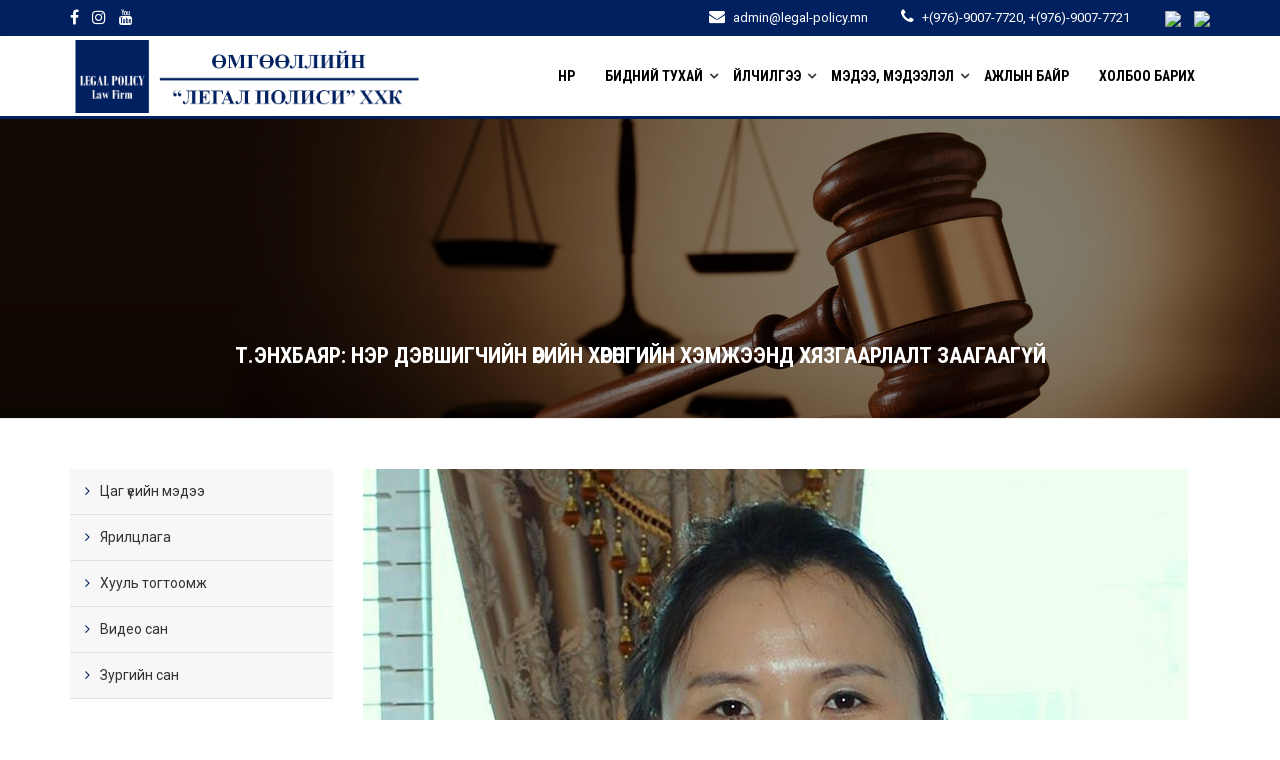

--- FILE ---
content_type: text/html; charset=UTF-8
request_url: https://legal-policy.mn/378
body_size: 99283
content:
<!DOCTYPE html>
<html lang="en-US">
<head>
    <title>legal-policy.mn  &raquo; Т.Энхбаяр: Нэр дэвшигчийн өөрийн хөрөнгийн хэмжээнд хязгаарлалт заагаагүй</title>
    <link rel="profile" href="http://gmpg.org/xfn/11" />
    <link rel="pingback" href="https://legal-policy.mn/xmlrpc.php" />
    <meta charset="UTF-8" />
    <meta name="viewport" content="width=device-width,initial-scale=1.0"/>
            <link rel="icon" type="image/png" href="http://legal-policy.mn/wp-content/uploads/2021/06/legal.png" />
    


    <meta name='robots' content='max-image-preview:large' />
<link rel="alternate" type="application/rss+xml" title="legal-policy.mn &raquo; Feed" href="https://legal-policy.mn/feed" />
<link rel="alternate" type="application/rss+xml" title="legal-policy.mn &raquo; Comments Feed" href="https://legal-policy.mn/comments/feed" />
<link rel="alternate" type="application/rss+xml" title="legal-policy.mn &raquo; Т.Энхбаяр: Нэр дэвшигчийн өөрийн хөрөнгийн хэмжээнд хязгаарлалт заагаагүй Comments Feed" href="https://legal-policy.mn/378/feed" />
<link rel="alternate" title="oEmbed (JSON)" type="application/json+oembed" href="https://legal-policy.mn/wp-json/oembed/1.0/embed?url=https%3A%2F%2Flegal-policy.mn%2F378" />
<link rel="alternate" title="oEmbed (XML)" type="text/xml+oembed" href="https://legal-policy.mn/wp-json/oembed/1.0/embed?url=https%3A%2F%2Flegal-policy.mn%2F378&#038;format=xml" />
<style id='wp-img-auto-sizes-contain-inline-css' type='text/css'>
img:is([sizes=auto i],[sizes^="auto," i]){contain-intrinsic-size:3000px 1500px}
/*# sourceURL=wp-img-auto-sizes-contain-inline-css */
</style>
<style id='wp-emoji-styles-inline-css' type='text/css'>

	img.wp-smiley, img.emoji {
		display: inline !important;
		border: none !important;
		box-shadow: none !important;
		height: 1em !important;
		width: 1em !important;
		margin: 0 0.07em !important;
		vertical-align: -0.1em !important;
		background: none !important;
		padding: 0 !important;
	}
/*# sourceURL=wp-emoji-styles-inline-css */
</style>
<style id='wp-block-library-inline-css' type='text/css'>
:root{--wp-block-synced-color:#7a00df;--wp-block-synced-color--rgb:122,0,223;--wp-bound-block-color:var(--wp-block-synced-color);--wp-editor-canvas-background:#ddd;--wp-admin-theme-color:#007cba;--wp-admin-theme-color--rgb:0,124,186;--wp-admin-theme-color-darker-10:#006ba1;--wp-admin-theme-color-darker-10--rgb:0,107,160.5;--wp-admin-theme-color-darker-20:#005a87;--wp-admin-theme-color-darker-20--rgb:0,90,135;--wp-admin-border-width-focus:2px}@media (min-resolution:192dpi){:root{--wp-admin-border-width-focus:1.5px}}.wp-element-button{cursor:pointer}:root .has-very-light-gray-background-color{background-color:#eee}:root .has-very-dark-gray-background-color{background-color:#313131}:root .has-very-light-gray-color{color:#eee}:root .has-very-dark-gray-color{color:#313131}:root .has-vivid-green-cyan-to-vivid-cyan-blue-gradient-background{background:linear-gradient(135deg,#00d084,#0693e3)}:root .has-purple-crush-gradient-background{background:linear-gradient(135deg,#34e2e4,#4721fb 50%,#ab1dfe)}:root .has-hazy-dawn-gradient-background{background:linear-gradient(135deg,#faaca8,#dad0ec)}:root .has-subdued-olive-gradient-background{background:linear-gradient(135deg,#fafae1,#67a671)}:root .has-atomic-cream-gradient-background{background:linear-gradient(135deg,#fdd79a,#004a59)}:root .has-nightshade-gradient-background{background:linear-gradient(135deg,#330968,#31cdcf)}:root .has-midnight-gradient-background{background:linear-gradient(135deg,#020381,#2874fc)}:root{--wp--preset--font-size--normal:16px;--wp--preset--font-size--huge:42px}.has-regular-font-size{font-size:1em}.has-larger-font-size{font-size:2.625em}.has-normal-font-size{font-size:var(--wp--preset--font-size--normal)}.has-huge-font-size{font-size:var(--wp--preset--font-size--huge)}.has-text-align-center{text-align:center}.has-text-align-left{text-align:left}.has-text-align-right{text-align:right}.has-fit-text{white-space:nowrap!important}#end-resizable-editor-section{display:none}.aligncenter{clear:both}.items-justified-left{justify-content:flex-start}.items-justified-center{justify-content:center}.items-justified-right{justify-content:flex-end}.items-justified-space-between{justify-content:space-between}.screen-reader-text{border:0;clip-path:inset(50%);height:1px;margin:-1px;overflow:hidden;padding:0;position:absolute;width:1px;word-wrap:normal!important}.screen-reader-text:focus{background-color:#ddd;clip-path:none;color:#444;display:block;font-size:1em;height:auto;left:5px;line-height:normal;padding:15px 23px 14px;text-decoration:none;top:5px;width:auto;z-index:100000}html :where(.has-border-color){border-style:solid}html :where([style*=border-top-color]){border-top-style:solid}html :where([style*=border-right-color]){border-right-style:solid}html :where([style*=border-bottom-color]){border-bottom-style:solid}html :where([style*=border-left-color]){border-left-style:solid}html :where([style*=border-width]){border-style:solid}html :where([style*=border-top-width]){border-top-style:solid}html :where([style*=border-right-width]){border-right-style:solid}html :where([style*=border-bottom-width]){border-bottom-style:solid}html :where([style*=border-left-width]){border-left-style:solid}html :where(img[class*=wp-image-]){height:auto;max-width:100%}:where(figure){margin:0 0 1em}html :where(.is-position-sticky){--wp-admin--admin-bar--position-offset:var(--wp-admin--admin-bar--height,0px)}@media screen and (max-width:600px){html :where(.is-position-sticky){--wp-admin--admin-bar--position-offset:0px}}

/*# sourceURL=wp-block-library-inline-css */
</style><style id='global-styles-inline-css' type='text/css'>
:root{--wp--preset--aspect-ratio--square: 1;--wp--preset--aspect-ratio--4-3: 4/3;--wp--preset--aspect-ratio--3-4: 3/4;--wp--preset--aspect-ratio--3-2: 3/2;--wp--preset--aspect-ratio--2-3: 2/3;--wp--preset--aspect-ratio--16-9: 16/9;--wp--preset--aspect-ratio--9-16: 9/16;--wp--preset--color--black: #000000;--wp--preset--color--cyan-bluish-gray: #abb8c3;--wp--preset--color--white: #ffffff;--wp--preset--color--pale-pink: #f78da7;--wp--preset--color--vivid-red: #cf2e2e;--wp--preset--color--luminous-vivid-orange: #ff6900;--wp--preset--color--luminous-vivid-amber: #fcb900;--wp--preset--color--light-green-cyan: #7bdcb5;--wp--preset--color--vivid-green-cyan: #00d084;--wp--preset--color--pale-cyan-blue: #8ed1fc;--wp--preset--color--vivid-cyan-blue: #0693e3;--wp--preset--color--vivid-purple: #9b51e0;--wp--preset--gradient--vivid-cyan-blue-to-vivid-purple: linear-gradient(135deg,rgb(6,147,227) 0%,rgb(155,81,224) 100%);--wp--preset--gradient--light-green-cyan-to-vivid-green-cyan: linear-gradient(135deg,rgb(122,220,180) 0%,rgb(0,208,130) 100%);--wp--preset--gradient--luminous-vivid-amber-to-luminous-vivid-orange: linear-gradient(135deg,rgb(252,185,0) 0%,rgb(255,105,0) 100%);--wp--preset--gradient--luminous-vivid-orange-to-vivid-red: linear-gradient(135deg,rgb(255,105,0) 0%,rgb(207,46,46) 100%);--wp--preset--gradient--very-light-gray-to-cyan-bluish-gray: linear-gradient(135deg,rgb(238,238,238) 0%,rgb(169,184,195) 100%);--wp--preset--gradient--cool-to-warm-spectrum: linear-gradient(135deg,rgb(74,234,220) 0%,rgb(151,120,209) 20%,rgb(207,42,186) 40%,rgb(238,44,130) 60%,rgb(251,105,98) 80%,rgb(254,248,76) 100%);--wp--preset--gradient--blush-light-purple: linear-gradient(135deg,rgb(255,206,236) 0%,rgb(152,150,240) 100%);--wp--preset--gradient--blush-bordeaux: linear-gradient(135deg,rgb(254,205,165) 0%,rgb(254,45,45) 50%,rgb(107,0,62) 100%);--wp--preset--gradient--luminous-dusk: linear-gradient(135deg,rgb(255,203,112) 0%,rgb(199,81,192) 50%,rgb(65,88,208) 100%);--wp--preset--gradient--pale-ocean: linear-gradient(135deg,rgb(255,245,203) 0%,rgb(182,227,212) 50%,rgb(51,167,181) 100%);--wp--preset--gradient--electric-grass: linear-gradient(135deg,rgb(202,248,128) 0%,rgb(113,206,126) 100%);--wp--preset--gradient--midnight: linear-gradient(135deg,rgb(2,3,129) 0%,rgb(40,116,252) 100%);--wp--preset--font-size--small: 13px;--wp--preset--font-size--medium: 20px;--wp--preset--font-size--large: 36px;--wp--preset--font-size--x-large: 42px;--wp--preset--spacing--20: 0.44rem;--wp--preset--spacing--30: 0.67rem;--wp--preset--spacing--40: 1rem;--wp--preset--spacing--50: 1.5rem;--wp--preset--spacing--60: 2.25rem;--wp--preset--spacing--70: 3.38rem;--wp--preset--spacing--80: 5.06rem;--wp--preset--shadow--natural: 6px 6px 9px rgba(0, 0, 0, 0.2);--wp--preset--shadow--deep: 12px 12px 50px rgba(0, 0, 0, 0.4);--wp--preset--shadow--sharp: 6px 6px 0px rgba(0, 0, 0, 0.2);--wp--preset--shadow--outlined: 6px 6px 0px -3px rgb(255, 255, 255), 6px 6px rgb(0, 0, 0);--wp--preset--shadow--crisp: 6px 6px 0px rgb(0, 0, 0);}:where(.is-layout-flex){gap: 0.5em;}:where(.is-layout-grid){gap: 0.5em;}body .is-layout-flex{display: flex;}.is-layout-flex{flex-wrap: wrap;align-items: center;}.is-layout-flex > :is(*, div){margin: 0;}body .is-layout-grid{display: grid;}.is-layout-grid > :is(*, div){margin: 0;}:where(.wp-block-columns.is-layout-flex){gap: 2em;}:where(.wp-block-columns.is-layout-grid){gap: 2em;}:where(.wp-block-post-template.is-layout-flex){gap: 1.25em;}:where(.wp-block-post-template.is-layout-grid){gap: 1.25em;}.has-black-color{color: var(--wp--preset--color--black) !important;}.has-cyan-bluish-gray-color{color: var(--wp--preset--color--cyan-bluish-gray) !important;}.has-white-color{color: var(--wp--preset--color--white) !important;}.has-pale-pink-color{color: var(--wp--preset--color--pale-pink) !important;}.has-vivid-red-color{color: var(--wp--preset--color--vivid-red) !important;}.has-luminous-vivid-orange-color{color: var(--wp--preset--color--luminous-vivid-orange) !important;}.has-luminous-vivid-amber-color{color: var(--wp--preset--color--luminous-vivid-amber) !important;}.has-light-green-cyan-color{color: var(--wp--preset--color--light-green-cyan) !important;}.has-vivid-green-cyan-color{color: var(--wp--preset--color--vivid-green-cyan) !important;}.has-pale-cyan-blue-color{color: var(--wp--preset--color--pale-cyan-blue) !important;}.has-vivid-cyan-blue-color{color: var(--wp--preset--color--vivid-cyan-blue) !important;}.has-vivid-purple-color{color: var(--wp--preset--color--vivid-purple) !important;}.has-black-background-color{background-color: var(--wp--preset--color--black) !important;}.has-cyan-bluish-gray-background-color{background-color: var(--wp--preset--color--cyan-bluish-gray) !important;}.has-white-background-color{background-color: var(--wp--preset--color--white) !important;}.has-pale-pink-background-color{background-color: var(--wp--preset--color--pale-pink) !important;}.has-vivid-red-background-color{background-color: var(--wp--preset--color--vivid-red) !important;}.has-luminous-vivid-orange-background-color{background-color: var(--wp--preset--color--luminous-vivid-orange) !important;}.has-luminous-vivid-amber-background-color{background-color: var(--wp--preset--color--luminous-vivid-amber) !important;}.has-light-green-cyan-background-color{background-color: var(--wp--preset--color--light-green-cyan) !important;}.has-vivid-green-cyan-background-color{background-color: var(--wp--preset--color--vivid-green-cyan) !important;}.has-pale-cyan-blue-background-color{background-color: var(--wp--preset--color--pale-cyan-blue) !important;}.has-vivid-cyan-blue-background-color{background-color: var(--wp--preset--color--vivid-cyan-blue) !important;}.has-vivid-purple-background-color{background-color: var(--wp--preset--color--vivid-purple) !important;}.has-black-border-color{border-color: var(--wp--preset--color--black) !important;}.has-cyan-bluish-gray-border-color{border-color: var(--wp--preset--color--cyan-bluish-gray) !important;}.has-white-border-color{border-color: var(--wp--preset--color--white) !important;}.has-pale-pink-border-color{border-color: var(--wp--preset--color--pale-pink) !important;}.has-vivid-red-border-color{border-color: var(--wp--preset--color--vivid-red) !important;}.has-luminous-vivid-orange-border-color{border-color: var(--wp--preset--color--luminous-vivid-orange) !important;}.has-luminous-vivid-amber-border-color{border-color: var(--wp--preset--color--luminous-vivid-amber) !important;}.has-light-green-cyan-border-color{border-color: var(--wp--preset--color--light-green-cyan) !important;}.has-vivid-green-cyan-border-color{border-color: var(--wp--preset--color--vivid-green-cyan) !important;}.has-pale-cyan-blue-border-color{border-color: var(--wp--preset--color--pale-cyan-blue) !important;}.has-vivid-cyan-blue-border-color{border-color: var(--wp--preset--color--vivid-cyan-blue) !important;}.has-vivid-purple-border-color{border-color: var(--wp--preset--color--vivid-purple) !important;}.has-vivid-cyan-blue-to-vivid-purple-gradient-background{background: var(--wp--preset--gradient--vivid-cyan-blue-to-vivid-purple) !important;}.has-light-green-cyan-to-vivid-green-cyan-gradient-background{background: var(--wp--preset--gradient--light-green-cyan-to-vivid-green-cyan) !important;}.has-luminous-vivid-amber-to-luminous-vivid-orange-gradient-background{background: var(--wp--preset--gradient--luminous-vivid-amber-to-luminous-vivid-orange) !important;}.has-luminous-vivid-orange-to-vivid-red-gradient-background{background: var(--wp--preset--gradient--luminous-vivid-orange-to-vivid-red) !important;}.has-very-light-gray-to-cyan-bluish-gray-gradient-background{background: var(--wp--preset--gradient--very-light-gray-to-cyan-bluish-gray) !important;}.has-cool-to-warm-spectrum-gradient-background{background: var(--wp--preset--gradient--cool-to-warm-spectrum) !important;}.has-blush-light-purple-gradient-background{background: var(--wp--preset--gradient--blush-light-purple) !important;}.has-blush-bordeaux-gradient-background{background: var(--wp--preset--gradient--blush-bordeaux) !important;}.has-luminous-dusk-gradient-background{background: var(--wp--preset--gradient--luminous-dusk) !important;}.has-pale-ocean-gradient-background{background: var(--wp--preset--gradient--pale-ocean) !important;}.has-electric-grass-gradient-background{background: var(--wp--preset--gradient--electric-grass) !important;}.has-midnight-gradient-background{background: var(--wp--preset--gradient--midnight) !important;}.has-small-font-size{font-size: var(--wp--preset--font-size--small) !important;}.has-medium-font-size{font-size: var(--wp--preset--font-size--medium) !important;}.has-large-font-size{font-size: var(--wp--preset--font-size--large) !important;}.has-x-large-font-size{font-size: var(--wp--preset--font-size--x-large) !important;}
/*# sourceURL=global-styles-inline-css */
</style>

<style id='classic-theme-styles-inline-css' type='text/css'>
/*! This file is auto-generated */
.wp-block-button__link{color:#fff;background-color:#32373c;border-radius:9999px;box-shadow:none;text-decoration:none;padding:calc(.667em + 2px) calc(1.333em + 2px);font-size:1.125em}.wp-block-file__button{background:#32373c;color:#fff;text-decoration:none}
/*# sourceURL=/wp-includes/css/classic-themes.min.css */
</style>
<link rel='stylesheet' id='contact-form-7-css' href='https://legal-policy.mn/wp-content/plugins/contact-form-7/includes/css/styles.css?ver=5.4.1' type='text/css' media='all' />
<link rel='stylesheet' id='jquery-ui-css' href='https://legal-policy.mn/wp-content/themes/legalpolicy/css/jquery-ui.css?ver=6.9' type='text/css' media='all' />
<link rel='stylesheet' id='fancybox-css' href='https://legal-policy.mn/wp-content/themes/legalpolicy/css/jquery.fancybox.css?ver=6.9' type='text/css' media='all' />
<link rel='stylesheet' id='owl-css' href='https://legal-policy.mn/wp-content/themes/legalpolicy/css/owl.css?ver=6.9' type='text/css' media='all' />
<link rel='stylesheet' id='swiper-css' href='https://legal-policy.mn/wp-content/themes/legalpolicy/css/swiper.min.css?ver=6.9' type='text/css' media='all' />
<link rel='stylesheet' id='magnific-popup-css' href='https://legal-policy.mn/wp-content/themes/legalpolicy/magnific-popup/magnific-popup.css?ver=6.9' type='text/css' media='all' />
<link rel='stylesheet' id='revolution-css' href='https://legal-policy.mn/wp-content/themes/legalpolicy/rs-plugin/css/settings.css?ver=6.9' type='text/css' media='all' />
<link rel='stylesheet' id='style-css' href='https://legal-policy.mn/wp-content/themes/legalpolicy/style.css?ver=1.0.0' type='text/css' media='all' />
<link rel='stylesheet' id='elementor-icons-css' href='https://legal-policy.mn/wp-content/plugins/elementor/assets/lib/eicons/css/elementor-icons.min.css?ver=5.11.0' type='text/css' media='all' />
<link rel='stylesheet' id='elementor-animations-css' href='https://legal-policy.mn/wp-content/plugins/elementor/assets/lib/animations/animations.min.css?ver=3.2.2' type='text/css' media='all' />
<link rel='stylesheet' id='elementor-frontend-css' href='https://legal-policy.mn/wp-content/plugins/elementor/assets/css/frontend.min.css?ver=3.2.2' type='text/css' media='all' />
<link rel='stylesheet' id='elementor-post-106-css' href='https://legal-policy.mn/wp-content/uploads/elementor/css/post-106.css?ver=1646197809' type='text/css' media='all' />
<link rel='stylesheet' id='elementor-pro-css' href='https://legal-policy.mn/wp-content/plugins/elementor-pro/assets/css/frontend.min.css?ver=3.1.1' type='text/css' media='all' />
<link rel='stylesheet' id='elementor-global-css' href='https://legal-policy.mn/wp-content/uploads/elementor/css/global.css?ver=1646198045' type='text/css' media='all' />
<link rel='stylesheet' id='elementor-post-378-css' href='https://legal-policy.mn/wp-content/uploads/elementor/css/post-378.css?ver=1647348637' type='text/css' media='all' />
<link rel='stylesheet' id='google-fonts-1-css' href='https://fonts.googleapis.com/css?family=Roboto%3A100%2C100italic%2C200%2C200italic%2C300%2C300italic%2C400%2C400italic%2C500%2C500italic%2C600%2C600italic%2C700%2C700italic%2C800%2C800italic%2C900%2C900italic%7CRoboto+Slab%3A100%2C100italic%2C200%2C200italic%2C300%2C300italic%2C400%2C400italic%2C500%2C500italic%2C600%2C600italic%2C700%2C700italic%2C800%2C800italic%2C900%2C900italic&#038;display=auto&#038;ver=6.9' type='text/css' media='all' />
<link rel="https://api.w.org/" href="https://legal-policy.mn/wp-json/" /><link rel="alternate" title="JSON" type="application/json" href="https://legal-policy.mn/wp-json/wp/v2/posts/378" /><link rel="EditURI" type="application/rsd+xml" title="RSD" href="https://legal-policy.mn/xmlrpc.php?rsd" />
<meta name="generator" content="WordPress 6.9" />
<link rel="canonical" href="https://legal-policy.mn/378" />
<link rel='shortlink' href='https://legal-policy.mn/?p=378' />
<style type="text/css">.recentcomments a{display:inline !important;padding:0 !important;margin:0 !important;}</style></head>
<body class="wp-singular post-template-default single single-post postid-378 single-format-standard wp-theme-legalpolicy elementor-default elementor-kit-106 elementor-page elementor-page-378">
<a href="#" id="back-to-top"><i class="fa fa-angle-up" aria-hidden="true"></i></a>
<div class="top-bar">
	<div class="container">
		<div class="pull-left hidden-xs">
			<div class="header-social">
				<a href="https://www.facebook.com/LegalPolicyLLP/"><i class="fa fa-facebook"></i></a>
				<a href=""><i class="fa fa-instagram"></i></a>
				<a href="http://youtube.com/"><i class="fa fa-youtube"></i></a>
			</div>
		</div>
		<div class="lang pull-right hidden-xs">
			<a href="https://legal-policy.mn/?lang=mn"><img src="https://pressinst.org.mn/wp-content/uploads/2020/11/mn.png"></a>
			<a href="https://legal-policy.mn/?lang=en"><img src="https://pressinst.org.mn/wp-content/uploads/2020/11/1280px-Flag_of_the_United_Kingdom.svg_.png"></a>
		</div>
		<div class="pull-right">
			<ul>
				<li><i class="fa fa-envelope" aria-hidden="true"></i> admin@legal-policy.mn</li>
				<li><i class="fa fa-phone" aria-hidden="true"></i> +(976)-9007-7720, +(976)-9007-7721</li>
			</ul>
		</div>
	</div>	
</div>
<div class="header hidden-xs">
    <div class="container">

            <div class="logo pull-left">
                                    <a class="navbar-brand" href="https://legal-policy.mn/" title="legal-policy.mn" rel="home"><img src="http://legal-policy.mn/wp-content/uploads/2023/11/20211111-Лого.png" alt="legal-policy.mn" /></a>
                            </div>
			
            <div class="pull-right">
                <ul class="nav navbar-nav">
                    <li id="menu-item-46" class="menu-item menu-item-type-custom menu-item-object-custom menu-item-home menu-item-46"><a href="http://legal-policy.mn/">Нүүр</a></li>
<li id="menu-item-55" class="menu-item menu-item-type-custom menu-item-object-custom menu-item-has-children menu-item-55"><a href="#">Бидний тухай</a>
<ul class="my-sub-menu">
	<li id="menu-item-51" class="menu-item menu-item-type-post_type menu-item-object-page menu-item-51"><a href="https://legal-policy.mn/%d0%b3%d2%af%d0%b9%d1%86%d1%8d%d1%82%d0%b3%d1%8d%d1%85-%d0%b7%d0%b0%d1%85%d0%b8%d1%80%d0%bb%d1%8b%d0%bd-%d0%bc%d1%8d%d0%bd%d0%b4%d1%87%d0%b8%d0%bb%d0%b3%d1%8d%d1%8d">Гүйцэтгэх захирлын мэндчилгээ</a></li>
	<li id="menu-item-50" class="menu-item menu-item-type-post_type menu-item-object-page menu-item-50"><a href="https://legal-policy.mn/%d0%b1%d0%b8%d0%b4%d0%bd%d0%b8%d0%b9-%d2%af%d0%bd%d1%8d%d1%82-%d0%b7%d2%af%d0%b9%d0%bb">Бидний үнэт зүйл</a></li>
	<li id="menu-item-49" class="menu-item menu-item-type-post_type menu-item-object-page menu-item-49"><a href="https://legal-policy.mn/%d0%b1%d0%b8%d0%b4%d0%bd%d0%b8%d0%b9-%d1%82%d2%af%d2%af%d1%85">Бидний түүх</a></li>
	<li id="menu-item-238" class="menu-item menu-item-type-taxonomy menu-item-object-angilal menu-item-238"><a href="https://legal-policy.mn/angilal/partner">Партнер</a></li>
	<li id="menu-item-239" class="menu-item menu-item-type-taxonomy menu-item-object-angilal menu-item-239"><a href="https://legal-policy.mn/angilal/lawyers">Хуульч, өмгөөлөгчид</a></li>
	<li id="menu-item-641" class="menu-item menu-item-type-taxonomy menu-item-object-angilal menu-item-641"><a href="https://legal-policy.mn/angilal/legal-counsel">Хуулийн зөвлөх</a></li>
	<li id="menu-item-257" class="menu-item menu-item-type-custom menu-item-object-custom menu-item-has-children menu-item-257"><a href="#">Гишүүнчлэлтэй байгууллага</a>
	<ul class="my-sub-menu">
		<li id="menu-item-135" class="menu-item menu-item-type-post_type menu-item-object-page menu-item-135"><a href="https://legal-policy.mn/%d0%bc%d0%be%d0%bd%d0%b3%d0%be%d0%bb%d1%8b%d0%bd-%d1%85%d1%83%d1%83%d0%bb%d1%8c%d1%87%d0%b4%d1%8b%d0%bd-%d1%85%d0%be%d0%bb%d0%b1%d0%be%d0%be">Монголын Хуульчдын Холбоо</a></li>
		<li id="menu-item-134" class="menu-item menu-item-type-post_type menu-item-object-page menu-item-134"><a href="https://legal-policy.mn/%d0%bc%d0%be%d0%bd%d0%b3%d0%be%d0%bb%d1%8b%d0%bd-%d3%a9%d0%bc%d0%b3%d3%a9%d3%a9%d0%bb%d3%a9%d0%b3%d1%87%d0%b4%d0%b8%d0%b9%d0%bd-%d1%85%d0%be%d0%bb%d0%b1%d0%be%d0%be">Монголын Өмгөөлөгчдийн Холбоо</a></li>
		<li id="menu-item-159" class="menu-item menu-item-type-post_type menu-item-object-page menu-item-159"><a href="https://legal-policy.mn/%d0%be%d0%bb%d0%be%d0%bd-%d1%83%d0%bb%d1%81%d1%8b%d0%bd-%d1%85%d1%83%d1%83%d0%bb%d1%8c%d1%87%d0%b4%d1%8b%d0%bd-%d1%85%d0%be%d0%bb%d0%b1%d0%be%d0%be">Олон Улсын Хуульчдын Холбоо</a></li>
		<li id="menu-item-160" class="menu-item menu-item-type-post_type menu-item-object-page menu-item-160"><a href="https://legal-policy.mn/%d0%bc%d0%be%d0%bd%d0%b3%d0%be%d0%bb%d1%8b%d0%bd-%d2%af%d0%bd%d0%b4%d1%8d%d1%81%d0%bd%d0%b8%d0%b9-%d1%85%d1%83%d0%b4%d0%b0%d0%bb%d0%b4%d0%b0%d0%b0-%d0%b0%d0%b6-%d2%af%d0%b9%d0%bb%d0%b4%d0%b2%d1%8d">Монголын Үндэсний Худалдаа Аж Үйлдвэрийн Танхим</a></li>
		<li id="menu-item-260" class="menu-item menu-item-type-post_type menu-item-object-page menu-item-260"><a href="https://legal-policy.mn/%d0%bc%d0%be%d0%bd%d0%b3%d0%be%d0%bb%d1%8b%d0%bd-%d1%85%d3%a9%d1%80%d3%a9%d0%bd%d0%b3%d0%b8%d0%b9%d0%bd-%d0%b1%d0%b8%d1%80%d0%b6">Санхүүгийн зохицуулах хороо</a></li>
	</ul>
</li>
</ul>
</li>
<li id="menu-item-56" class="menu-item menu-item-type-post_type_archive menu-item-object-service menu-item-has-children menu-item-56"><a href="https://legal-policy.mn/service">Үйлчилгээ</a>
<ul class="my-sub-menu">
	<li id="menu-item-214" class="menu-item menu-item-type-post_type menu-item-object-service menu-item-214"><a href="https://legal-policy.mn/service/%d3%a9%d0%bc%d0%b3%d3%a9%d3%a9%d0%bb%d3%a9%d0%bb%d0%bb%d0%b8%d0%b9%d0%bd-%d2%af%d0%b9%d0%bb%d1%87%d0%b8%d0%bb%d0%b3%d1%8d%d1%8d">Өмгөөллийн үйлчилгээ</a></li>
	<li id="menu-item-213" class="menu-item menu-item-type-post_type menu-item-object-service menu-item-213"><a href="https://legal-policy.mn/service/%d1%85%d1%83%d1%83%d0%bb%d1%8c-%d0%b7%d2%af%d0%b9%d0%bd-%d0%b7%d3%a9%d0%b2%d0%bb%d3%a9%d1%85-%d2%af%d0%b9%d0%bb%d1%87%d0%b8%d0%bb%d0%b3%d1%8d%d1%8d">Хууль зүйн зөвлөх үйлчилгээ</a></li>
	<li id="menu-item-212" class="menu-item menu-item-type-post_type menu-item-object-service menu-item-212"><a href="https://legal-policy.mn/service/%d1%85%d1%83%d1%83%d0%bb%d1%8c-%d0%b7%d2%af%d0%b9%d0%bd-%d0%b1%d0%b0%d1%82%d0%b0%d0%bb%d0%b3%d0%b0%d0%b0%d1%82-%d0%be%d1%80%d1%87%d1%83%d1%83%d0%bb%d0%b3%d0%b0">Хууль зүйн баталгаат орчуулга</a></li>
	<li id="menu-item-215" class="menu-item menu-item-type-post_type menu-item-object-service menu-item-215"><a href="https://legal-policy.mn/service/%d1%81%d1%83%d1%80%d0%b3%d0%b0%d0%bb%d1%82">Сургалт, судалгаа шинжилгээ</a></li>
</ul>
</li>
<li id="menu-item-57" class="menu-item menu-item-type-taxonomy menu-item-object-category current-post-ancestor current-menu-parent current-post-parent menu-item-has-children menu-item-57"><a href="https://legal-policy.mn/c/medee">Мэдээ, мэдээлэл</a>
<ul class="my-sub-menu">
	<li id="menu-item-246" class="menu-item menu-item-type-taxonomy menu-item-object-category current-post-ancestor current-menu-parent current-post-parent menu-item-246"><a href="https://legal-policy.mn/c/%d1%86%d0%b0%d0%b3-%d2%af%d0%b5%d0%b8%d0%b9%d0%bd-%d0%bc%d1%8d%d0%b4%d1%8d%d1%8d">Цаг үеийн мэдээ</a></li>
	<li id="menu-item-244" class="menu-item menu-item-type-taxonomy menu-item-object-category current-post-ancestor current-menu-parent current-post-parent menu-item-244"><a href="https://legal-policy.mn/c/%d1%8f%d1%80%d0%b8%d0%bb%d1%86%d0%bb%d0%b0%d0%b3%d0%b0">Ярилцлага</a></li>
	<li id="menu-item-245" class="menu-item menu-item-type-taxonomy menu-item-object-category menu-item-245"><a href="https://legal-policy.mn/c/%d1%85%d1%83%d1%83%d0%bb%d1%8c-%d1%82%d0%be%d0%b3%d1%82%d0%be%d0%be%d0%bc%d0%b6">Хууль тогтоомж</a></li>
	<li id="menu-item-243" class="menu-item menu-item-type-taxonomy menu-item-object-category menu-item-243"><a href="https://legal-policy.mn/c/%d0%b7%d1%83%d1%80%d0%b3%d0%b8%d0%b9%d0%bd-%d1%81%d0%b0%d0%bd">Зургийн сан</a></li>
	<li id="menu-item-242" class="menu-item menu-item-type-taxonomy menu-item-object-category menu-item-242"><a href="https://legal-policy.mn/c/%d0%b2%d0%b8%d0%b4%d0%b5%d0%be-%d1%81%d0%b0%d0%bd">Видео сан</a></li>
</ul>
</li>
<li id="menu-item-48" class="menu-item menu-item-type-post_type menu-item-object-page menu-item-48"><a href="https://legal-policy.mn/%d0%b0%d0%b6%d0%bb%d1%8b%d0%bd-%d0%b1%d0%b0%d0%b9%d1%80">Ажлын байр</a></li>
<li id="menu-item-53" class="menu-item menu-item-type-post_type menu-item-object-page menu-item-53"><a href="https://legal-policy.mn/%d1%85%d0%be%d0%bb%d0%b1%d0%be%d0%be-%d0%b1%d0%b0%d1%80%d0%b8%d1%85">Холбоо барих</a></li>
                </ul>
            </div>

    </div>
</div>
<div class="header visible-xs">
    <div class="container">
        <div class="row">
            <div class="logo pull-left">
                                    <a href="https://legal-policy.mn/" title="legal-policy.mn" rel="home"><img src="http://legal-policy.mn/wp-content/uploads/2023/11/20211111-Лого.png" alt="legal-policy.mn" /></a>
                            </div>
            <div class="pull-right">
                <div id="toggle" class="icon-menu visible-xs pull-right">
                    <span></span>
                    <span></span>
                    <span></span>
                </div>
                <div class="main-menu">
                    <div class="bg-overlay"></div>
                    <div class="menu-content">
                        <div class="close-menu">
                            <i class="fa fa-close"></i>
                        </div>

                        <div class="menu">
                            <ul>
                                <li class="menu-item menu-item-type-custom menu-item-object-custom menu-item-home menu-item-46"><a href="http://legal-policy.mn/">Нүүр</a></li>
<li class="menu-item menu-item-type-custom menu-item-object-custom menu-item-has-children menu-item-55"><a href="#">Бидний тухай</a>
<ul class="my-sub-menu">
	<li class="menu-item menu-item-type-post_type menu-item-object-page menu-item-51"><a href="https://legal-policy.mn/%d0%b3%d2%af%d0%b9%d1%86%d1%8d%d1%82%d0%b3%d1%8d%d1%85-%d0%b7%d0%b0%d1%85%d0%b8%d1%80%d0%bb%d1%8b%d0%bd-%d0%bc%d1%8d%d0%bd%d0%b4%d1%87%d0%b8%d0%bb%d0%b3%d1%8d%d1%8d">Гүйцэтгэх захирлын мэндчилгээ</a></li>
	<li class="menu-item menu-item-type-post_type menu-item-object-page menu-item-50"><a href="https://legal-policy.mn/%d0%b1%d0%b8%d0%b4%d0%bd%d0%b8%d0%b9-%d2%af%d0%bd%d1%8d%d1%82-%d0%b7%d2%af%d0%b9%d0%bb">Бидний үнэт зүйл</a></li>
	<li class="menu-item menu-item-type-post_type menu-item-object-page menu-item-49"><a href="https://legal-policy.mn/%d0%b1%d0%b8%d0%b4%d0%bd%d0%b8%d0%b9-%d1%82%d2%af%d2%af%d1%85">Бидний түүх</a></li>
	<li class="menu-item menu-item-type-taxonomy menu-item-object-angilal menu-item-238"><a href="https://legal-policy.mn/angilal/partner">Партнер</a></li>
	<li class="menu-item menu-item-type-taxonomy menu-item-object-angilal menu-item-239"><a href="https://legal-policy.mn/angilal/lawyers">Хуульч, өмгөөлөгчид</a></li>
	<li class="menu-item menu-item-type-taxonomy menu-item-object-angilal menu-item-641"><a href="https://legal-policy.mn/angilal/legal-counsel">Хуулийн зөвлөх</a></li>
	<li class="menu-item menu-item-type-custom menu-item-object-custom menu-item-has-children menu-item-257"><a href="#">Гишүүнчлэлтэй байгууллага</a>
	<ul class="my-sub-menu">
		<li class="menu-item menu-item-type-post_type menu-item-object-page menu-item-135"><a href="https://legal-policy.mn/%d0%bc%d0%be%d0%bd%d0%b3%d0%be%d0%bb%d1%8b%d0%bd-%d1%85%d1%83%d1%83%d0%bb%d1%8c%d1%87%d0%b4%d1%8b%d0%bd-%d1%85%d0%be%d0%bb%d0%b1%d0%be%d0%be">Монголын Хуульчдын Холбоо</a></li>
		<li class="menu-item menu-item-type-post_type menu-item-object-page menu-item-134"><a href="https://legal-policy.mn/%d0%bc%d0%be%d0%bd%d0%b3%d0%be%d0%bb%d1%8b%d0%bd-%d3%a9%d0%bc%d0%b3%d3%a9%d3%a9%d0%bb%d3%a9%d0%b3%d1%87%d0%b4%d0%b8%d0%b9%d0%bd-%d1%85%d0%be%d0%bb%d0%b1%d0%be%d0%be">Монголын Өмгөөлөгчдийн Холбоо</a></li>
		<li class="menu-item menu-item-type-post_type menu-item-object-page menu-item-159"><a href="https://legal-policy.mn/%d0%be%d0%bb%d0%be%d0%bd-%d1%83%d0%bb%d1%81%d1%8b%d0%bd-%d1%85%d1%83%d1%83%d0%bb%d1%8c%d1%87%d0%b4%d1%8b%d0%bd-%d1%85%d0%be%d0%bb%d0%b1%d0%be%d0%be">Олон Улсын Хуульчдын Холбоо</a></li>
		<li class="menu-item menu-item-type-post_type menu-item-object-page menu-item-160"><a href="https://legal-policy.mn/%d0%bc%d0%be%d0%bd%d0%b3%d0%be%d0%bb%d1%8b%d0%bd-%d2%af%d0%bd%d0%b4%d1%8d%d1%81%d0%bd%d0%b8%d0%b9-%d1%85%d1%83%d0%b4%d0%b0%d0%bb%d0%b4%d0%b0%d0%b0-%d0%b0%d0%b6-%d2%af%d0%b9%d0%bb%d0%b4%d0%b2%d1%8d">Монголын Үндэсний Худалдаа Аж Үйлдвэрийн Танхим</a></li>
		<li class="menu-item menu-item-type-post_type menu-item-object-page menu-item-260"><a href="https://legal-policy.mn/%d0%bc%d0%be%d0%bd%d0%b3%d0%be%d0%bb%d1%8b%d0%bd-%d1%85%d3%a9%d1%80%d3%a9%d0%bd%d0%b3%d0%b8%d0%b9%d0%bd-%d0%b1%d0%b8%d1%80%d0%b6">Санхүүгийн зохицуулах хороо</a></li>
	</ul>
</li>
</ul>
</li>
<li class="menu-item menu-item-type-post_type_archive menu-item-object-service menu-item-has-children menu-item-56"><a href="https://legal-policy.mn/service">Үйлчилгээ</a>
<ul class="my-sub-menu">
	<li class="menu-item menu-item-type-post_type menu-item-object-service menu-item-214"><a href="https://legal-policy.mn/service/%d3%a9%d0%bc%d0%b3%d3%a9%d3%a9%d0%bb%d3%a9%d0%bb%d0%bb%d0%b8%d0%b9%d0%bd-%d2%af%d0%b9%d0%bb%d1%87%d0%b8%d0%bb%d0%b3%d1%8d%d1%8d">Өмгөөллийн үйлчилгээ</a></li>
	<li class="menu-item menu-item-type-post_type menu-item-object-service menu-item-213"><a href="https://legal-policy.mn/service/%d1%85%d1%83%d1%83%d0%bb%d1%8c-%d0%b7%d2%af%d0%b9%d0%bd-%d0%b7%d3%a9%d0%b2%d0%bb%d3%a9%d1%85-%d2%af%d0%b9%d0%bb%d1%87%d0%b8%d0%bb%d0%b3%d1%8d%d1%8d">Хууль зүйн зөвлөх үйлчилгээ</a></li>
	<li class="menu-item menu-item-type-post_type menu-item-object-service menu-item-212"><a href="https://legal-policy.mn/service/%d1%85%d1%83%d1%83%d0%bb%d1%8c-%d0%b7%d2%af%d0%b9%d0%bd-%d0%b1%d0%b0%d1%82%d0%b0%d0%bb%d0%b3%d0%b0%d0%b0%d1%82-%d0%be%d1%80%d1%87%d1%83%d1%83%d0%bb%d0%b3%d0%b0">Хууль зүйн баталгаат орчуулга</a></li>
	<li class="menu-item menu-item-type-post_type menu-item-object-service menu-item-215"><a href="https://legal-policy.mn/service/%d1%81%d1%83%d1%80%d0%b3%d0%b0%d0%bb%d1%82">Сургалт, судалгаа шинжилгээ</a></li>
</ul>
</li>
<li class="menu-item menu-item-type-taxonomy menu-item-object-category current-post-ancestor current-menu-parent current-post-parent menu-item-has-children menu-item-57"><a href="https://legal-policy.mn/c/medee">Мэдээ, мэдээлэл</a>
<ul class="my-sub-menu">
	<li class="menu-item menu-item-type-taxonomy menu-item-object-category current-post-ancestor current-menu-parent current-post-parent menu-item-246"><a href="https://legal-policy.mn/c/%d1%86%d0%b0%d0%b3-%d2%af%d0%b5%d0%b8%d0%b9%d0%bd-%d0%bc%d1%8d%d0%b4%d1%8d%d1%8d">Цаг үеийн мэдээ</a></li>
	<li class="menu-item menu-item-type-taxonomy menu-item-object-category current-post-ancestor current-menu-parent current-post-parent menu-item-244"><a href="https://legal-policy.mn/c/%d1%8f%d1%80%d0%b8%d0%bb%d1%86%d0%bb%d0%b0%d0%b3%d0%b0">Ярилцлага</a></li>
	<li class="menu-item menu-item-type-taxonomy menu-item-object-category menu-item-245"><a href="https://legal-policy.mn/c/%d1%85%d1%83%d1%83%d0%bb%d1%8c-%d1%82%d0%be%d0%b3%d1%82%d0%be%d0%be%d0%bc%d0%b6">Хууль тогтоомж</a></li>
	<li class="menu-item menu-item-type-taxonomy menu-item-object-category menu-item-243"><a href="https://legal-policy.mn/c/%d0%b7%d1%83%d1%80%d0%b3%d0%b8%d0%b9%d0%bd-%d1%81%d0%b0%d0%bd">Зургийн сан</a></li>
	<li class="menu-item menu-item-type-taxonomy menu-item-object-category menu-item-242"><a href="https://legal-policy.mn/c/%d0%b2%d0%b8%d0%b4%d0%b5%d0%be-%d1%81%d0%b0%d0%bd">Видео сан</a></li>
</ul>
</li>
<li class="menu-item menu-item-type-post_type menu-item-object-page menu-item-48"><a href="https://legal-policy.mn/%d0%b0%d0%b6%d0%bb%d1%8b%d0%bd-%d0%b1%d0%b0%d0%b9%d1%80">Ажлын байр</a></li>
<li class="menu-item menu-item-type-post_type menu-item-object-page menu-item-53"><a href="https://legal-policy.mn/%d1%85%d0%be%d0%bb%d0%b1%d0%be%d0%be-%d0%b1%d0%b0%d1%80%d0%b8%d1%85">Холбоо барих</a></li>
                            </ul>
                        </div>
                    </div>
                </div>

            </div>
        </div>
    </div><!-- /.container-fluid -->
</div>
<div class="modal fade" id="myModal96" tabindex="-1" role="dialog" aria-labelledby="myModalLabel">
	<div class="modal-dialog" role="document">
		<div class="modal-content">
			<div class="modal-header">
				<button type="button" class="close" data-dismiss="modal" aria-label="Close"><span aria-hidden="true">&times;</span></button>
				<h4 class="modal-title" id="myModalLabel">Хууль зүйн баталгаат орчуулга</h4>
			</div>
			<div class="modal-body">
				<div class="modal-image">
										<img src="https://legal-policy.mn/wp-content/uploads/2021/06/a2.png" alt="" />
				</div>
				<p>Манай  байгууллага нь Баталгаат орчуулагчдын нэгдсэн холбооны албан ёсны гишүүн бөгөөд гэрээ, аж ахуйн нэгжийн гэрчилгээ, албан бичиг, тендэрийн материал, компанийн дүрэм зэрэг бүх төрлийн хууль эрх зүйн материалын баталгаат орчуулгын үйлчилгээг  Англи-Монгол-Англи, , Хятад-Монгол-Хятад, Япон-Монгол-Япон, Япон-Англи-Япон хэл дээр мэргэжлийн өндөр түвшинд, хурдан шуурхай үзүүлж байна.</p>
<p>Манайх мөн хэрэглэгч таны цаг завыг хэмнэх үүднээс <strong>Интернет буюу онлайн орчуулгын үйлчилгээ</strong>г явуулж байна</p>
			</div>
		</div>
	</div>
</div>
<div class="modal fade" id="myModal95" tabindex="-1" role="dialog" aria-labelledby="myModalLabel">
	<div class="modal-dialog" role="document">
		<div class="modal-content">
			<div class="modal-header">
				<button type="button" class="close" data-dismiss="modal" aria-label="Close"><span aria-hidden="true">&times;</span></button>
				<h4 class="modal-title" id="myModalLabel">Хууль зүйн зөвлөх үйлчилгээ</h4>
			</div>
			<div class="modal-body">
				<div class="modal-image">
										<img src="https://legal-policy.mn/wp-content/uploads/2021/06/a3.png" alt="" />
				</div>
				<p>Монгол улсад аж үйлдвэржилт, дэд бүтцийн салбар хөгжлийн эхэн шатандаа явж байгаа гэж хэлж болно. Монгол улсын засгийн газраас сүүлийн жилүүдэд аж үйлдвэржилт, дэд бүтцийн салбарыг дэмжих бодлого ихээр явуулж байгаа нь энэхүү салбарын манай улсын эдийн засаг, хөгжилд ихээхэн байр суурь эзэлдэг болохыг харуулж байгаа юм.</p>
			</div>
		</div>
	</div>
</div>
<div class="modal fade" id="myModal94" tabindex="-1" role="dialog" aria-labelledby="myModalLabel">
	<div class="modal-dialog" role="document">
		<div class="modal-content">
			<div class="modal-header">
				<button type="button" class="close" data-dismiss="modal" aria-label="Close"><span aria-hidden="true">&times;</span></button>
				<h4 class="modal-title" id="myModalLabel">Өмгөөллийн үйлчилгээ</h4>
			</div>
			<div class="modal-body">
				<div class="modal-image">
										<img src="https://legal-policy.mn/wp-content/uploads/2021/06/a1.png" alt="" />
				</div>
				<p>Манай хуулийн фирмийн хуульч, өмгөөлөгчид нь иргэн, захиргаа, эрүүгийн  эрх зүйн чиглэл тус бүрээр мэргэшсэн олон жилийн туршлага, ур чадвартай. Бид үйлчлүүлэгчдийнхээ эрх, хууль ёсны ашиг сонирхлыг хамгаалахдаа хуулийн хүрээнд боломжит бүх аргыг ашиглан үйлчлүүлэгчидтэйгээ байнгын харилцаа холбоотой байж хамтран ажилладаг. Манай хуульч, өмгөөлөгчид Хуульчийн эрх зүйн байдлын тухай хуульд заасны дагуу мэргэжлийн хариуцлагын даатгалтай бөгөөд шүүхийн болон шүүхийн өмнөх шатанд мөн түүнчлэн шүүхийн шийдвэр гүйцэтгэх ажиллагаа, арбитрын ажиллагаанд үйлчлүүлэгчээ төлөөлөн дараах эрх зүйн зөвлөгөө, үйлчилгээг хүргэдэг.</p>
			</div>
		</div>
	</div>
</div>
<div class="modal fade" id="myModal40" tabindex="-1" role="dialog" aria-labelledby="myModalLabel">
	<div class="modal-dialog" role="document">
		<div class="modal-content">
			<div class="modal-header">
				<button type="button" class="close" data-dismiss="modal" aria-label="Close"><span aria-hidden="true">&times;</span></button>
				<h4 class="modal-title" id="myModalLabel">Сургалт, судалгаа шинжилгээ</h4>
			</div>
			<div class="modal-body">
				<div class="modal-image">
										<img src="https://legal-policy.mn/wp-content/uploads/2021/06/a4.png" alt="" />
				</div>
				<p>Бид төрийн болон хувийн хэвшлийн хуулийн этгээд, иргэдэд дараах чиглэлээр сургалт хийдэг.</p>
<ol>
<li>Зөрчлийн тухай хууль</li>
<li>Гэмт хэрэг, түүнээс урьдчилан сэргийлэх</li>
<li>Хөдөлмөрийн эрх зүй, Байгууллагын дотоод журам, бусад хэм хэмжээ</li>
<li>Сонгуулийн тухай хууль</li>
<li>Хүчирхийлэлтэй тэмцэх</li>
</ol>
			</div>
		</div>
	</div>
</div>
	<div class="modal fade" id="myModal607" tabindex="-1" role="dialog" aria-labelledby="myModalLabel">
	<div class="modal-dialog modal-lg" role="document">
		<div class="modal-content">
			<div class="modal-header">
				<button type="button" class="close" data-dismiss="modal" aria-label="Close"><span aria-hidden="true">&times;</span></button>
				<h4 class="modal-title" id="myModalLabel">Баасанхүү ЧУЛУУНБЯМБА</h4>
			</div>
			<div class="modal-body">
				<div class="row">
					<div class="col-5 col-sm-5">
						<div class="modal-image">
														<img src="https://legal-policy.mn/wp-content/uploads/2023/05/341897656_252838190627517_4879810345645483701_n-scaled.jpg" alt="" />
						</div>
					</div>
					<div class="col-md-7 col-sm-7">
						<div class="content-text">
							<h3>Хуулийн зөвлөх</h3>
							<p><span style="font-weight: 400;">Шихихутаг хууль зүйн сургуулийг Эрх зүйн Бакалаврын зэрэгтэйгээр төгссөн. 2022 оноос хойш тус хуулийн фирмд ажиллаж байна. Захиргаа, Иргэний эрх зүйн хэрэг маргаануудад иргэн, хуулийн этгээдийг шүүхэд төлөөлөн ажилладаг.</span></p>
						</div>
					</div>
				</div>
			</div>
		</div>
	</div>
</div>
<div class="modal fade" id="myModal611" tabindex="-1" role="dialog" aria-labelledby="myModalLabel">
	<div class="modal-dialog modal-lg" role="document">
		<div class="modal-content">
			<div class="modal-header">
				<button type="button" class="close" data-dismiss="modal" aria-label="Close"><span aria-hidden="true">&times;</span></button>
				<h4 class="modal-title" id="myModalLabel">Ган-Очир БҮЖИН</h4>
			</div>
			<div class="modal-body">
				<div class="row">
					<div class="col-5 col-sm-5">
						<div class="modal-image">
														<img src="https://legal-policy.mn/wp-content/uploads/2022/04/C7A0591-1-scaled.jpg" alt="" />
						</div>
					</div>
					<div class="col-md-7 col-sm-7">
						<div class="content-text">
							<h3>Хуульч, өмгөөлөгч</h3>
							<p><span style="font-weight: 400;">Монгол Улсын Их Сургуулийн Хууль зүйн сургуулийг Эрх зүйн Бакалаврын зэрэгтэйгээр төгссөн. 2020 оноос хойш тус хуулийн фирмд ажиллаж байна. Захиргаа, Иргэний эрх зүйн хэрэг маргаануудад иргэн, хуулийн этгээдийг шүүхэд төлөөлөн ажилладаг.</span></p>
						</div>
					</div>
				</div>
			</div>
		</div>
	</div>
</div>
<div class="modal fade" id="myModal448" tabindex="-1" role="dialog" aria-labelledby="myModalLabel">
	<div class="modal-dialog modal-lg" role="document">
		<div class="modal-content">
			<div class="modal-header">
				<button type="button" class="close" data-dismiss="modal" aria-label="Close"><span aria-hidden="true">&times;</span></button>
				<h4 class="modal-title" id="myModalLabel">Хүрэлбаатар ЭНХТАЙВАН</h4>
			</div>
			<div class="modal-body">
				<div class="row">
					<div class="col-5 col-sm-5">
						<div class="modal-image">
														<img src="https://legal-policy.mn/wp-content/uploads/2022/04/C7A0437-1-scaled.jpg" alt="" />
						</div>
					</div>
					<div class="col-md-7 col-sm-7">
						<div class="content-text">
							<h3>Хуульч, өмгөөлөгч</h3>
							<p><span style="font-weight: 400;">Санхүү Эдийн Засгийн Их Сургуулийг Эрх зүйн Бакалаврын зэрэгтэйгээр төгссөн. 2020 оноос хойш тус хуулийн фирмд ажиллаж байна. Захиргаа, Иргэний эрх зүйн хэрэг маргаануудад иргэн, хуулийн этгээдийг шүүхэд төлөөлөн ажилладаг.</span></p>
						</div>
					</div>
				</div>
			</div>
		</div>
	</div>
</div>
<div class="modal fade" id="myModal442" tabindex="-1" role="dialog" aria-labelledby="myModalLabel">
	<div class="modal-dialog modal-lg" role="document">
		<div class="modal-content">
			<div class="modal-header">
				<button type="button" class="close" data-dismiss="modal" aria-label="Close"><span aria-hidden="true">&times;</span></button>
				<h4 class="modal-title" id="myModalLabel">Даваасамбуу ЦЭДЭНДАМБА</h4>
			</div>
			<div class="modal-body">
				<div class="row">
					<div class="col-5 col-sm-5">
						<div class="modal-image">
														<img src="https://legal-policy.mn/wp-content/uploads/2022/01/C7A0527-2-scaled.jpg" alt="" />
						</div>
					</div>
					<div class="col-md-7 col-sm-7">
						<div class="content-text">
							<h3>Хуулийн зөвлөх</h3>
							<p><span style="font-weight: 400;">Шихихутаг ХЗИС-ийг эрх зүйн бакалавр зэрэгтэйгээр төгссөн. 2018 оноос хойш  тус хуулийн фирмд ажиллаж эхэлсэн. Эрүү, Иргэн, Шүүхийн шийдвэр гүйцэтгэлийн чиглэлээр мэргэшиж ажиллаж байна. </span></p>
						</div>
					</div>
				</div>
			</div>
		</div>
	</div>
</div>
<div class="modal fade" id="myModal629" tabindex="-1" role="dialog" aria-labelledby="myModalLabel">
	<div class="modal-dialog modal-lg" role="document">
		<div class="modal-content">
			<div class="modal-header">
				<button type="button" class="close" data-dismiss="modal" aria-label="Close"><span aria-hidden="true">&times;</span></button>
				<h4 class="modal-title" id="myModalLabel">Пүрэвсүрэн АЛТАНЧИМЭГ</h4>
			</div>
			<div class="modal-body">
				<div class="row">
					<div class="col-5 col-sm-5">
						<div class="modal-image">
														<img src="https://legal-policy.mn/wp-content/uploads/2023/10/songolt-3-min-scaled.jpg" alt="" />
						</div>
					</div>
					<div class="col-md-7 col-sm-7">
						<div class="content-text">
							<h3>Хуульч, өмгөөлөгч</h3>
							<p>Улаанбаатар Эрдэм Их сургуулийг эрх зүйн бакалавр зэрэгтэйгээр 2002 онд төгссөн. Эрүү, Иргэн, Захиргааны эрх зүйн чиглэлээр мэргэшсэн.</p>
						</div>
					</div>
				</div>
			</div>
		</div>
	</div>
</div>
<div class="modal fade" id="myModal286" tabindex="-1" role="dialog" aria-labelledby="myModalLabel">
	<div class="modal-dialog modal-lg" role="document">
		<div class="modal-content">
			<div class="modal-header">
				<button type="button" class="close" data-dismiss="modal" aria-label="Close"><span aria-hidden="true">&times;</span></button>
				<h4 class="modal-title" id="myModalLabel">Даваадорж БОЛОРМАА</h4>
			</div>
			<div class="modal-body">
				<div class="row">
					<div class="col-5 col-sm-5">
						<div class="modal-image">
														<img src="https://legal-policy.mn/wp-content/uploads/2022/01/viber_image_2026-01-14_16-51-30-928.jpg" alt="" />
						</div>
					</div>
					<div class="col-md-7 col-sm-7">
						<div class="content-text">
							<h3>Үйл ажиллагаа эрхэлсэн захирал</h3>
							<p><span style="font-weight: 400;">ОТИС-ийн Хууль зүйн сургуулийг эрх зүйн бакалавр зэрэгтэйгээр төгссөн, 2018 онд МУИС-д Улс төр судлалаар магистерын зэргээ хамгаалсан. Эрүү, Иргэн, Захиргааны эрх зүйн чиглэлээр мэргэшсэн. </span></p>
						</div>
					</div>
				</div>
			</div>
		</div>
	</div>
</div>
<div class="modal fade" id="myModal228" tabindex="-1" role="dialog" aria-labelledby="myModalLabel">
	<div class="modal-dialog modal-lg" role="document">
		<div class="modal-content">
			<div class="modal-header">
				<button type="button" class="close" data-dismiss="modal" aria-label="Close"><span aria-hidden="true">&times;</span></button>
				<h4 class="modal-title" id="myModalLabel">Сангаа ЭРДЭНЭСУВД</h4>
			</div>
			<div class="modal-body">
				<div class="row">
					<div class="col-5 col-sm-5">
						<div class="modal-image">
														<img src="https://legal-policy.mn/wp-content/uploads/2021/06/C7A0656.png" alt="" />
						</div>
					</div>
					<div class="col-md-7 col-sm-7">
						<div class="content-text">
							<h3>Партнер, Дэд захирал</h3>
							<p>МУИС-ийн Хууль зүйн сургуулийг эрх зүйн бакалавр зэрэгтэйгээр төгссөн. 2017 онд МУИС-ийн Хууль зүйн сургуульд хуулийн магистр, 2019 онд Санхүү, эдийн засгийн их сургуульд бизнесийн удирдлагын магистр зэргийг тус тус хамгаалсан.  2014 оноос тус хуулийн фирмд ажиллаж эхэлсэн. Иргэн, Захиргааны эрх зүйн чиглэлээр мэргэшсэн.</p>
						</div>
					</div>
				</div>
			</div>
		</div>
	</div>
</div>
<div class="modal fade" id="myModal225" tabindex="-1" role="dialog" aria-labelledby="myModalLabel">
	<div class="modal-dialog modal-lg" role="document">
		<div class="modal-content">
			<div class="modal-header">
				<button type="button" class="close" data-dismiss="modal" aria-label="Close"><span aria-hidden="true">&times;</span></button>
				<h4 class="modal-title" id="myModalLabel">Батбаяр ДАВААЖАНЦАН</h4>
			</div>
			<div class="modal-body">
				<div class="row">
					<div class="col-5 col-sm-5">
						<div class="modal-image">
														<img src="https://legal-policy.mn/wp-content/uploads/2021/06/C7A0642.png" alt="" />
						</div>
					</div>
					<div class="col-md-7 col-sm-7">
						<div class="content-text">
							<h3>Партнер, Гүйцэтгэх захирал</h3>
							<p>Гүйцэтгэх  захирал, Партнер Б.Даваажанцан нь үнэт цаас, төлбөр тооцоо, оюуны өмч, гэрээ, нууцын хамгаалалт, харилцаа холбооны дэд бүтцийн чиглэлээр мэргэшсэн бөгөөд олон улсын төсөл хөтөлбөр, гэрээ хэлцлүүдэд хууль зүйн зөвлөгөө өгч ажилладаг.</p>
						</div>
					</div>
				</div>
			</div>
		</div>
	</div>
</div>
<div class="page-header" style="background-image: url(https://legal-policy.mn/wp-content/themes/legalpolicy/images/header.jpg);">
    <div class="overlay"></div>
    <div class="caption">
        <div class="container">
            <h2 class="h2">Т.Энхбаяр: Нэр дэвшигчийн өөрийн хөрөнгийн хэмжээнд хязгаарлалт заагаагүй</h2>

        </div>
    </div>
</div>
    <div class="container main">
        <div class="row">
            <div class="col-md-3 col-sm-3">
                <ul class="sub-menu">
                    <li id="menu-item-251" class="menu-item menu-item-type-taxonomy menu-item-object-category current-post-ancestor current-menu-parent current-post-parent menu-item-251"><a href="https://legal-policy.mn/c/%d1%86%d0%b0%d0%b3-%d2%af%d0%b5%d0%b8%d0%b9%d0%bd-%d0%bc%d1%8d%d0%b4%d1%8d%d1%8d">Цаг үеийн мэдээ</a></li>
<li id="menu-item-252" class="menu-item menu-item-type-taxonomy menu-item-object-category current-post-ancestor current-menu-parent current-post-parent menu-item-252"><a href="https://legal-policy.mn/c/%d1%8f%d1%80%d0%b8%d0%bb%d1%86%d0%bb%d0%b0%d0%b3%d0%b0">Ярилцлага</a></li>
<li id="menu-item-250" class="menu-item menu-item-type-taxonomy menu-item-object-category menu-item-250"><a href="https://legal-policy.mn/c/%d1%85%d1%83%d1%83%d0%bb%d1%8c-%d1%82%d0%be%d0%b3%d1%82%d0%be%d0%be%d0%bc%d0%b6">Хууль тогтоомж</a></li>
<li id="menu-item-247" class="menu-item menu-item-type-taxonomy menu-item-object-category menu-item-247"><a href="https://legal-policy.mn/c/%d0%b2%d0%b8%d0%b4%d0%b5%d0%be-%d1%81%d0%b0%d0%bd">Видео сан</a></li>
<li id="menu-item-248" class="menu-item menu-item-type-taxonomy menu-item-object-category menu-item-248"><a href="https://legal-policy.mn/c/%d0%b7%d1%83%d1%80%d0%b3%d0%b8%d0%b9%d0%bd-%d1%81%d0%b0%d0%bd">Зургийн сан</a></li>
                </ul>
            </div>
            <div class="col-md-9 col-sm-9">
                <div class="content-text">
                    <div class="single-image">
                                                <img src="https://legal-policy.mn/wp-content/uploads/2022/03/enkhbayar-092729-1188066550.jpeg" alt="" />
                    </div>
                    		<div data-elementor-type="wp-post" data-elementor-id="378" class="elementor elementor-378" data-elementor-settings="[]">
							<div class="elementor-section-wrap">
							<section class="elementor-section elementor-top-section elementor-element elementor-element-292127c7 elementor-section-boxed elementor-section-height-default elementor-section-height-default" data-id="292127c7" data-element_type="section">
						<div class="elementor-container elementor-column-gap-default">
					<div class="elementor-column elementor-col-100 elementor-top-column elementor-element elementor-element-4f7b220" data-id="4f7b220" data-element_type="column">
			<div class="elementor-widget-wrap elementor-element-populated">
								<div class="elementor-element elementor-element-5cb9aae4 elementor-widget elementor-widget-text-editor" data-id="5cb9aae4" data-element_type="widget" data-widget_type="text-editor.default">
				<div class="elementor-widget-container">
								<p><em>Сонгуулийн хууль батлагдсанаас хойш хуулийг тойрсон шүүмжлэл одоо ч үргэлжилсээр байна. Бидний өнөөдрийн ярилцлага энэ хуулийг шүүмжлэхээс илүүтэй түүнд хэрхэн нийцүүлж сонгуульд оролцох талаар зөвлөгөө, зөвлөмж авахаар мэргэжлийн хүнийг зорьсон юм. Өмгөөллийн “Легал Полиси” хуулийн фирмийн ахлах зөвлөх Т.Энхбаяртай уулзаж ярилцлаа.</em></p><p><em>Тэрбээр МУИС-ийн Хууль зүйн сургуулийг Олон улсын эрх зүйч, Удирдлагын академийг төрийн удирдлагын чиглэлээр тус тус төгссөн, сонгуулийн эрх зүйн орчныг сайжруулах чиглэлээр хэд хэдэн судалгааны багт зөвлөхөөр ажилласан туршлагатай.</em></p><p>&#8211; <strong>Сайн байна уу</strong><strong>? </strong><strong>Танд энэ өдрийн мэнд хүргэе. Сонгуулийн жил эхлээд нэлээдгүй хугацаа өнгөрч байна. УИХ болон аймаг, нийслэлийн сонгуульд нэр дэвших иргэд эрхэлж буй ажил, албан тушаалаасаа чөлөөлөгдөх хүсэлтээ хуульд заасан хугацаанд нь өгч дууссан. Эдгээр хүсэлтийг шийдвэрлэх хуулийн хугацааны талаар иргэдээс их асуудаг. Та үүнд хариулж өгөөч</strong><strong>?</strong></p><p>&#8211; Сайн байна уу. Танд ч гэсэн энэ өдрийн мэнд хүргэе. УИХ-ын сонгуульд нэр дэвшигч нь сонгуулийн жилийн 01 сарын 31-ний өдрөөс хойш хуульд заасан ажил, албан үүргийг гүйцэтгээгүй байх, орон нутгийн сонгуульд нэр дэвшигч нь сонгуулийн жилийн 04 сарын 01-ний өдрөөс өмнө чөлөөлөгдөх хүсэлтээ өгч, нэр дэвшигчээр бүртгүүлсэн өдрөөс хойш хуульд заасан ажил, албан үүргийг гүйцэтгээгүй байхаар ялгаатай хуульчилсан. Ажилтны санаачилгаар хөдөлмөрийн гэрээг цуцлах хүсэлтийг ажил олгогч ямар хугацаанд шийдвэрлэх талаар хуулийн тусгайлсан зохицуулалт байхгүй. Ажилтан хүсэлт гаргасан өдрөөс хойш 30 хоног өнгөрмөгц ажлын байраа орхин явах эрхтэй болдог, уг эрхээ хэрэгжүүлсэн тохиолдолд хөдөлмөрийн гэрээ цуцлагдана. Ажилтан хүсэлтээ нэгэнт гаргасан бол түүнийг 30 хоногийн дотор  явуулах уу, эсвэл 30 хоног өнгөрөөд өөрөө ажлын байраа орхих хүртэл нь харзнах уу гэсэн 2 л сонголт ажил олгогчид үлддэг.  Хүсэлтийг хүлээн авахаас татгалзана гэсэн ойлголт байхгүй. Энэ нь төрийн жинхэнэ албан хаагчид ч хамааралтай. Учир нь Төрийн албаны тухай хуулиар зохицуулаагүй хөдөлмөрийн харилцааг Хөдөлмөрийн тухай хуулиар зохицуулдаг.</p><p><strong>&#8211; Сонгуулийн тухай хуульд заасны дагуу нэр дэвшигч ямар ямар баримт бичиг бүрдүүлэх  вэ</strong><strong>?</strong><strong> Баримт бичгүүдийг бүрдүүлэх явцад анхаарах асуудал юу байх вэ</strong><strong>? </strong><strong> </strong></p><p><strong>&#8211;</strong> УИХ-ын болон аймаг, нийслэлийн хурлын сонгуульд нэр дэвшигчийн бүрдүүлэх баримт бичиг нь ялгаатайн дээр анхаарах хэд хэдэн асуудал байна.</p><p>Юуны өмнө сонгуульд нэр дэвшигчид хуульд заасан нийтлэг шаардлагыг хангасан байх шаардлагатай. Тэдгээрээс гадна банк, бусад хуулийн этгээдэд шүүхийн шийдвэрээр тогтоогдсон төлбөл зохих зээл, барьцаа, батлан даалтын өргүй байх, татварын хугацаа хэтэрсэн төлбөргүй байх, ял шийтгүүлж байгаагүй, шийтгүүлж байсан бол ялгүйд тооцогдсон байх, цэргийн жинхэнэ хугацаат алба хаах насны иргэн бол үүргээ биелүүлсэн байх, аль нэг компанийн 51 ба түүнээс дээш хувьцаа эзэмшигч бол тухайн компани нь татварын хугацаа хэтэрсэн өргүй байх шаардлагуудыг тавьсан байгааг анхаарах хэрэгтэй.</p><p>Хоёрдугаарт, УИХ-ын сонгуульд нэр дэвшүүлсэн нам, эвсэл, бие даан нэр дэвшигчийг төлөөлөх эрх бүхий этгээд нь хуульд заасан хугацаанд холбогдох баримт бичгүүдийг Сонгуулийн ерөнхий хороонд ирүүлнэ. Эдгээрээс онцлон хэлэхэд  хуульд заасан ажил, албан тушаал эрхэлдэг бол <strong>ажлаас чөлөөлөгдөх хүсэлт, чөлөөлөх тухай шийдвэрийн </strong>нотариатаар гэрчлүүлсэн хуулбар, хөрөнгө орлогын мэдүүлгийг Авлигатай тэмцэх газрын цахим хуудсанд байршуулсан нэр дэвшигчийн хөрөнгө орлогын мэдүүлгийн маягтын дагуу бөглөх, мөн өр төлбөргүй болохыг нотолсон мэдүүлгийг Сонгуулийн ерөнхий хорооны 2016 оны 03 сарын 23-ны өдрийн 13-р тогтоолын 1,2,3 дугаар хавсралтад заасны дагуу эрх бүхий байгууллагын тодорхойлолтыг авна. Бие даан нэр дэвшигчийн анхаарах хамгийн чухал асуудлын нэг нь төрийн аудитаар хянуулсан мөрийн хөтөлбөртэй байх, 801-ээс доошгүй сонгогчдын гарын үсэг цуглуулсан байх шаардлага юм. Сонгогчдын гарын үсгийг Сонгуулийн ерөнхий хорооны дээрхи тогтоолын холбогдох хавсралтад заасан маягтын дагуу зуруулах бөгөөд гарын үсгийг хуурамчаар, сонгуулийн эрхгүй этгээдээс эсвэл хүч хэрэглэх болон хариу төлбөртэй худалдан авах замаар цуглуулах хориотой. Дээрх шаардлагыг хангаагүй бол нэр дэвшигчээр бүртгэхээс татгалзана. Орон нутагт бие даагчийн хувьд нэгэн адил. Харин бие даан нэр дэвшигчийн сонгогчдын гарыг үсэг цуглуулах тоо нь УИХ-д 801-ээс доошгүй бол аймагт 201-ээс, нийслэлд 501-ээс доошгүй байна.</p><p>Гуравдугаарт, Аймаг, нийслэлийн хурлын сонгуульд нэр дэвшигч нь төрийн болон орон нутгийн өмчит, төрийн болон орон нутгийн өмчийн оролцоотой хуулийн этгээдийн дарга, дэд дарга, захирал, дэд захирал бол ажил, албан тушаалаасаа <strong>чөлөөлөгдөх тухай хүсэлтийн</strong> нотариатаар гэрчлүүлсэн хуулбарыг өгөх бөгөөд харин төрийн жинхэнэ албан хаагч, төрийн үйлчилгээний албаны удирдах албан тушаалтанд энэхүү баримт бичгийг бүрдүүлж өгөх шаардлага тавигдаагүй. Саяны дурдсанаас бусад, хуульд заасан баримт бичгүүдийг бүгдээрээ нэгэн адил бүрдүүлж өгнө. Түүнчлэн нэр дэвшигчийн өр төлбөргүй болохыг нотолсон мэдүүлгийг Сонгуулийн ерөнхий хорооны дээрхи тогтоолын 4 дүгээр хавсралт болон бусад хавсралтын дагуу холбогдох баримт бичгийг бүрдүүлнэ. Шаардлагатай тохиолдолд нэр дэвшигчийн өртэй эсэхийг эрх бүхий байгууллагаас тодруулах эрх нь сонгуулийн байгууллагад байгаа.</p><p>&#8211; <strong>Нэр дэвшигчийн дансны зарцуулалт болон тайлан, мэдээг хэрхэн  хянах вэ</strong><strong>?</strong></p><p><strong>&#8211; </strong>Нэр дэвшигчээр бүртгүүлснийхээ дараагаар сонгуулийн зардлын данс нээлгэнэ.  Данс нээлгэснээс хойш 5 хоногийн дотор дансны дугаар, банкны нэрийг УИХ-ын сонгуульд нэр дэвшигч бол Сонгуулийн ерөнхий хороо, Татварын ерөнхий газар, Үндэсний аудитын газарт, орон нутгийн хурлын сонгуульд нэр дэвшигч бол тухайн шатны сонгуулийн хороонд бүртгүүлэх үүрэгтэй. Энд нэг зүйлийг тодруулан хэлэхэд дансанд орж ирэх хандивын хэмжээнд дээд хязгаар тогтоогоогүй, харин данснаас зарцуулах хэмжээ нь Монгол улсын Ерөнхий Аудиторын 2016 оны 02 сарын 26-ны өдрийн 12-р тушаалаар тогтоосон болон аймаг, нийслэлийн Аудитын газраас тогтоосон зардлын дээд хэмжээнээс хэтрэхгүй байх ёстой. Нэр дэвшигчийн сонгуулийн зардлын дансанд өөрийн хөрөнгө, хандивыг хуримтлуулна.</p><p>Нэр дэвшигч нь санал хураалт явагдсан өдрөөс хойш 30 хоногт багтаан аудит хийлгэж, дүгнэлт гаргуулсан сонгуулийн зардлын тайлангаа Сонгуулийн ерөнхий хороо болон тухайн шатны сонгуулийн байгууллагад хүргүүлэх үүрэгтэй. Сонгуулийн байгууллагууд нь хүлээн авсан зардлын тайлан, холбогдох баримт бичгийг Үндэсний Аудитын газар болон аймаг нийслэлийн Аудитын газарт хүргүүлнэ. Дээрхи газрууд нь зардлын тайланг хянаж, хүлээн авсан өдрөөс хойш 90 хоногийн дотор дүнг нийтэд мэдээлнэ. Хуульд заасан хугацаанд сонгуулийн зардлын тайлангаа ирүүлээгүй бол тухайн нам, эвсэл, нэр дэвшигчийг дараагийн сонгуульд бүртгэхгүй байхаар хуульчилсан.</p><p>&#8211;<strong>Таны хэлснээр дансанд орж ирэх мөнгөнд хязгаар гэж байхгүй бол нэр дэвшигч сонгуулийн сурталчилгаанд зарцуулаад үлдсэн мөнгийг яах ёстой вэ?</strong></p><p><strong>&#8211;</strong> Зарцуулаагүй үлдсэн хандивыг хэрхэх талаар хуулийн тусгайлсан зохицуулалт байхгүй тул Иргэний хуульд заасан журмаар шийдвэрлэнэ.</p><p><strong>&#8211; Нэр дэвшигч сонгуулийн сурталчилгаагаа өөрийн хөрөнгөөр болон хандиваар хийдэг. Тэгвэл нэр дэвшигчийн өөрөөсөө гаргаж байгаа хөрөнгө, мөнгөнд хуулийн ямар нэгэн шаардлага байгаа юу</strong><strong>? </strong><strong>Хэмжээ заасан уу</strong><strong>? </strong><strong> </strong></p><p><strong>&#8211;</strong>Нэр дэвшигчийн өөрийн хөрөнгийн хэмжээнд хязгаарлалт заагаагүй, харин зарцуулалтын тухайд өмнө нь хэлсэн хязгаарлалт үйлчилнэ. Шаардлагын тухайд хувь хүний хөдөлмөрийн хөлс болон Хувь хүний орлогын албан татварын тухай хуульд заасан үйл ажиллагааны болон хөрөнгийн орлого байна. Нэр дэвшигч зээлийн хөрөнгийг сонгуулийн сурталчилгаанд зарцуулахгүй.</p><p><strong>&#8211; Тэгвэл хандивын тухайд</strong><strong>?</strong></p><p><strong>&#8211;</strong> Мөнгөн хандив нь өмнөх хуультай харьцуулахад дүн нь өссөн байгаа. Иргэн 3 сая, хуулийн этгээд 15 сая хүртэл өгч болно. Хандивыг сонгуулийн жилд 1 л удаа өгнө. Хандив өгч буй иргэн, хуулийн этгээдэд хуулиар тавьсан шаардлага гэж байгаа. Түүнчлэн хандив авч болохгүй этгээдээс хандив авсан нь тогтоогдсон бол нэр дэвшигчийг нэрийн жагсаалтаас хасахаар зохицуулалттай байгаа. <strong>Иймд хандивын хувьд нэр дэвшигч болон түүний сонгуулийн штаб хуулийн хүрээнд хянуур, болгоомжтой хандах хэрэгтэй. </strong>Мөн төрийн аудитын байгууллагаас нэг сая төгрөгөөс дээш хандив өгсөн иргэн, хоёр сая төгрөгөөс дээш хандив өгсөн аж ахуйн нэгжүүдийн нэрсийг өгсөн мөнгөний хэмжээтэй нь танилцуулна.</p><p><strong>&#8211; Нэр дэвшигч, түүний сонгуулийн штабт мөнгөн хандиваас гадна эд хөрөнгө үнэ төлбөргүй ашиглуулах, үнэ хөлсгүй үйлчилгээ үзүүлэх зэрэг хандив өгч болох уу</strong><strong>?</strong></p><p><strong>&#8211;</strong> Сонгуулийн хуулиар хандив нь мөнгөн болон мөнгөн бус төрөлтэй байхыг заасан ба мөнгөн бус хандивт эдгээр асуудал багтаж байгаа. Мөнгөн бус хандивыг сонгуулийн сурталчилгааны хугацаанд зөвхөн нэр дэвшигчид л өгөхөөр зохицуулсан. Харин нэр дэвшигчийн сонгуулийн штабт өгч болох зохицуулалт байхгүй. Энэхүү хандивын үнэ нь иргэн, хуулийн этгээдийн мөнгөн хандивын үнийн дүнгээс хэтэрч болохгүй. Хандивлагч, нэр дэвшигчтэй бичгээр гэрээ байгуулсан байхыг шаардана.</p><p><strong>&#8211; Сонгуулийн жил эхэлснээс хойш тодорхой үйлдлүүдийг хуулиар хориглосон байгаа. Тэгвэл нэр дэвшигчийн сурталчилгааг ямар арга хэлбэрээр хийж болох болон хориглоогүй үйл ажиллагааг дурдвал</strong><strong>?</strong></p><p><strong>&#8211;</strong> Сонгуулийн жил гарснаар хуулийн 70 дугаар зүйлд заасан тодорхой үйлдлүүд хийхийг хориглосон. Нөгөө талаар хуулиар зөвшөөрсөн сонгуулийн сурталчилгаа хийх арга, хэлбэрүүд байна. Тухайлбал, гудамж, талбайд сурталчилгааны зурагт самбар байрлуулах, сонгогчидтой уулзалт, хурал, цуглаан хийх, ухуулах байр ажиллуулах, радио, телевиз болон  цахим хуудас ашиглаж хийж болох бөгөөд тус бүрд нь хуулиар тавигдсан шаардлага гэж байгаа.</p><p><strong>Ер нь нэр дэвшигчид хуульд заасан сурталчилгааны хугацаанд хүлээн зөвшөөрөгдсөн арга, хэлбэрээр сонгуулийн сурталчилгаа хийхээс гадна сонгуулийн жил эхэлснээс хойш хуулиар хориглосон үйл ажиллагаа явуулахгүй байхад анхаарах хэрэгтэй.</strong></p><p><strong>&#8211; Нэр дэвшигчийн сонгуулийн штабын буруутай үйл ажиллагаанаас болж нэр дэвшигчийн нэрийг татах хүртэл хариуцлага байгаа гэсэн. Энэ дээр таны өгөх зөвлөмж</strong><strong>?</strong></p><p>-Хуульд зааснаар нэр дэвшигчийн сонгуулийн штабын бүрэлдэхүүнд нэр дэвшигчээс гадна түүний менежер, шадар туслагч, ухуулагч байгаа. Эдгээр хүмүүсийн хийхийг хориглосон үйлдлүүдээс дийлэнх нь нэр дэвшигчийг нэрийн жагсаалтаас хасах үндэслэл болохоор байна. Хуулиар хориглосон үйл ажиллагааг явуулсан нь шүүхийн шийдвэрээр тогтоогдвол УИХ-ын гишүүний түр үнэмлэхээ авсан байсан ч хүчингүй болно. Иймд сонгуулийн сурталчилгаа хийх эрх бүхий этгээд болон ажиллах хүч дээр нэлээд хариуцлагатай хандах хэрэгтэй.</p><p><strong>-Нэр дэвшигчийг бүртгэхээс татгалзсан тохиолдолд нөхөн нэр дэвшүүлэх боломжтой юу</strong><strong>?</strong></p><p>-Нэр дэвшигчийг нөхөн дэвшүүлэх нь УИХ-ын сонгуулийн хувьд л боломжтой, орон нутгийн сонгуулийн тухайд хязгаарлагдсан. УИХ-ын сонгуульд нөхөн нэр дэвшүүлэхдээ нэр дэвшигч нас барсан эсхүл шүүхээр ял шийтгүүлсэн тохиолдолд л нам, эвсэл нөхөн нэр дэвшүүлэхээр байгаа. Нөхөн дэвшүүлэхдээ санал авах өдрөөс 40-өөс доошгүй хоногийн өмнө болно.</p><p><strong>-Сонгуулийн маргааныг шүүхийн шатанд ямар хугацаанд шийдвэрлэж байна вэ</strong><strong>? </strong><strong>Ер нь сонгуультай холбоотой өргөдөл, гомдлыг хэрхэн шийдвэрлэдэг вэ</strong><strong>? </strong><strong> </strong></p><p>-Өмнөх хуулиар сонгуулийн маргаан шүүхийн шатанд нэлээдгүй хугацааг өнгөрөөдөг, хянан шийдвэрлэх хугацааг тодорхой заасан зохицуулалт байгаагүй. Тиймээс ч он дамнан үргэлжилж байсныг бид мэднэ. Энэ хуулиар тодорхой хугацаануудыг хуульчилсан. Хуульд зааснаар аливаа этгээдийн гаргасан <strong>өргөдлийг </strong>тухайн шатны сонгуулийн байгууллага<strong> 3</strong> хоногийн дотор шийдвэрлэнэ. Дээрхи хугацаанд шийдвэрлээгүй болон шийдвэрийг зөвшөөрөхгүй бол өргөдөл гаргагч нь дээд шатны сонгуулийн байгууллагад гомдол гаргаж шийдвэрлүүлнэ. Сонгуулийн байгууллагын шийдвэр гарсан өдрөөс хойш <strong>10</strong> хоногийн дотор шүүхэд нэхэмжлэл гаргах эрхтэй.</p><p>Орон нутгийн хурлын сонгуультай холбоотой тухайн шатны сонгуулийн байгууллагад холбогдох маргааныг тухайн сонгуулийн хороо байрлаж байгаа нутаг дэвсгэрийн захиргааны хэргийн <strong>анхан шатны</strong> шүүхэд, Улсын Их Хурлын сонгуультай холбоотой Сонгуулийн ерөнхий хороонд холбогдох маргааныг Улсын дээд шүүх <strong>анхан болон давж заалдах</strong> журмаар хянан шийдвэрлэхээр хуульчилсан.</p><p>Хугацааны хувьд нэхэмжлэл хүлээн авсан шүүхийн шүүгч <strong>3</strong> хоногийн дотор хэрэг үүсгэх талаар шийдвэр гаргана. Тухайн захиргааны хэрэг үүсэхээр бол шүүх <strong>30 </strong>хоногийн дотор шийдвэрлэх бөгөөд 1 удаа <strong>10-</strong>аас илүүгүй хоногоор сунгаж болно. Анхан шатны журмаар шийдвэрлэсэн шүүхийн шийдвэрт давж заалдах болон хяналтын журмаар гомдол гаргасан бол нэхэмжлэлийг хүлээн авсан өдрөөс хойш <strong>21</strong> хоногийн дотор тус тус хянан шийдвэрлэхээр байгаа.</p><p><strong>-Бидэнтэй цаг гарган ярилцсан танд баярлалаа. Цаашдын ажилд нь амжилт хүсье.</strong></p><p>Баярлалаа. Танд болон танай хамт олонд амжилт хүсье.</p><p>                                                                      Эх сурвалж: https://gogo.mn/r/73y24   Сэтгүүлч, редактор  А.Баяржаргал</p>						</div>
				</div>
					</div>
		</div>
							</div>
		</section>
						</div>
					</div>
		                </div>
            </div>
        </div>
    </div>
<div class="footer">
    <div class="container">
        <div class="row">
            <div class="col-md-4 col-sm-4">
                <div class="f1">
                                            <h2 class="h2">Үйлчилгээ</h2>
                                        <div class="divider"></div>
                    <ul class="footer-menu">
                        <li id="menu-item-210" class="menu-item menu-item-type-post_type menu-item-object-service menu-item-210"><a href="https://legal-policy.mn/service/%d3%a9%d0%bc%d0%b3%d3%a9%d3%a9%d0%bb%d3%a9%d0%bb%d0%bb%d0%b8%d0%b9%d0%bd-%d2%af%d0%b9%d0%bb%d1%87%d0%b8%d0%bb%d0%b3%d1%8d%d1%8d">Өмгөөллийн үйлчилгээ</a></li>
<li id="menu-item-209" class="menu-item menu-item-type-post_type menu-item-object-service menu-item-209"><a href="https://legal-policy.mn/service/%d1%85%d1%83%d1%83%d0%bb%d1%8c-%d0%b7%d2%af%d0%b9%d0%bd-%d0%b7%d3%a9%d0%b2%d0%bb%d3%a9%d1%85-%d2%af%d0%b9%d0%bb%d1%87%d0%b8%d0%bb%d0%b3%d1%8d%d1%8d">Хууль зүйн зөвлөх үйлчилгээ</a></li>
<li id="menu-item-208" class="menu-item menu-item-type-post_type menu-item-object-service menu-item-208"><a href="https://legal-policy.mn/service/%d1%85%d1%83%d1%83%d0%bb%d1%8c-%d0%b7%d2%af%d0%b9%d0%bd-%d0%b1%d0%b0%d1%82%d0%b0%d0%bb%d0%b3%d0%b0%d0%b0%d1%82-%d0%be%d1%80%d1%87%d1%83%d1%83%d0%bb%d0%b3%d0%b0">Хууль зүйн баталгаат орчуулга</a></li>
<li id="menu-item-211" class="menu-item menu-item-type-post_type menu-item-object-service menu-item-211"><a href="https://legal-policy.mn/service/%d1%81%d1%83%d1%80%d0%b3%d0%b0%d0%bb%d1%82">Сургалт, судалгаа шинжилгээ</a></li>
                    </ul>
                </div>
            </div>
            <div class="col-md-4 col-sm-4">
                <div class="f1">
                                            <h2 class="h2">Зөвлөгөө авах</h2>
                    
                    <div class="divider"></div>
                    <div role="form" class="wpcf7" id="wpcf7-f7-o1" lang="en-US" dir="ltr">
<div class="screen-reader-response"><p role="status" aria-live="polite" aria-atomic="true"></p> <ul></ul></div>
<form action="/378#wpcf7-f7-o1" method="post" class="wpcf7-form init" novalidate="novalidate" data-status="init">
<div style="display: none;">
<input type="hidden" name="_wpcf7" value="7" />
<input type="hidden" name="_wpcf7_version" value="5.4.1" />
<input type="hidden" name="_wpcf7_locale" value="en_US" />
<input type="hidden" name="_wpcf7_unit_tag" value="wpcf7-f7-o1" />
<input type="hidden" name="_wpcf7_container_post" value="0" />
<input type="hidden" name="_wpcf7_posted_data_hash" value="" />
</div>
<p><span class="wpcf7-form-control-wrap your-name"><input type="text" name="your-name" value="" size="40" class="wpcf7-form-control wpcf7-text wpcf7-validates-as-required form-control" aria-required="true" aria-invalid="false" placeholder="Таны нэр" /></span><br />
<span class="wpcf7-form-control-wrap your-email"><input type="email" name="your-email" value="" size="40" class="wpcf7-form-control wpcf7-text wpcf7-email wpcf7-validates-as-required wpcf7-validates-as-email form-control" aria-required="true" aria-invalid="false" placeholder="Имэйл хаяг" /></span><br />
<span class="wpcf7-form-control-wrap tel-11"><input type="tel" name="tel-11" value="" size="40" class="wpcf7-form-control wpcf7-text wpcf7-tel wpcf7-validates-as-tel form-control" aria-invalid="false" placeholder="Утасны дугаар" /></span><br />
<span class="wpcf7-form-control-wrap your-message"><textarea name="your-message" cols="40" rows="10" class="wpcf7-form-control wpcf7-textarea form-control" aria-invalid="false" placeholder="Санал хүсэлт"></textarea></span><br />
<input type="submit" value="Илгээх" class="wpcf7-form-control wpcf7-submit btn" /></p>
<div class="wpcf7-response-output" aria-hidden="true"></div></form></div>                </div>
            </div>
            <div class="col-md-4 col-sm-4">
                <div class="f1">
                                            <h2 class="h2">Холбоо барих</h2>
                    
                    <div class="divider"></div>
                    <ul class="contact">
                        <li>
                            <i class="fa fa-map-marker" aria-hidden="true"></i>
                            <h4>
                                 Монгол Улс, Улаанбаатар хот, СБД, 8-р хороо, Бага тойруу-14200, Сүхбаатарын талбай 5, Сити Тауэр, 1304 тоот                             </h4>
                        </li>
                        <li>
                            <i class="fa fa-phone" aria-hidden="true"></i>
                            <h4>
                                +(976)-9007-7720, +(976)-9007-7721                            </h4>
                        </li>
                        <li>
                            <i class="fa fa-envelope" aria-hidden="true"></i>
                            <h4><a href="mailto:admin@legal-policy.mn">admin@legal-policy.mn</a></h4>
                        </li>
                    </ul>
                    <div class="social footer-social">
                        <a href="https://www.facebook.com/LegalPolicyLLP/"><i class="fa fa-facebook"></i></a>
                        <a href=""><i class="fa fa-instagram"></i></a>
                        <a href="http://youtube.com/"><i class="fa fa-youtube"></i></a>

                    </div>
                </div>
            </div>
        </div>
    </div>
</div><!-- .footer -->
<div class="copy">
    <div class="container">
        <p class="pull-left">&copy; 2026 он. legal-policy.mn. Бүх эрх хуулиар хамгаалагдсан.</p>
        <p class="pull-right">Вэб хөгжүүлэгч <a href="http://tomamjilt.com" target="_blank">Том-Амжилт ХХК</a></p>
    </div>
</div><!-- .copy -->
<script type="speculationrules">
{"prefetch":[{"source":"document","where":{"and":[{"href_matches":"/*"},{"not":{"href_matches":["/wp-*.php","/wp-admin/*","/wp-content/uploads/*","/wp-content/*","/wp-content/plugins/*","/wp-content/themes/legalpolicy/*","/*\\?(.+)"]}},{"not":{"selector_matches":"a[rel~=\"nofollow\"]"}},{"not":{"selector_matches":".no-prefetch, .no-prefetch a"}}]},"eagerness":"conservative"}]}
</script>

        <div id='fb-root'></div>
          <script>(function(d, s, id) {
            var js, fjs = d.getElementsByTagName(s)[0];
            js = d.createElement(s); js.id = id;
            js.src = 'https://connect.facebook.net/en_US/sdk/xfbml.customerchat.js#xfbml=1&version=v6.0&autoLogAppEvents=1';
            fjs.parentNode.insertBefore(js, fjs);
          }(document, 'script', 'facebook-jssdk'));</script>
          <div class='fb-customerchat'
            attribution='wordpress'
            attribution_version='2.2'
            page_id=750805211683760
          >
        </div>
        <script type="text/javascript" src="https://legal-policy.mn/wp-includes/js/dist/vendor/wp-polyfill.min.js?ver=3.15.0" id="wp-polyfill-js"></script>
<script type="text/javascript" id="contact-form-7-js-extra">
/* <![CDATA[ */
var wpcf7 = {"api":{"root":"https://legal-policy.mn/wp-json/","namespace":"contact-form-7/v1"}};
//# sourceURL=contact-form-7-js-extra
/* ]]> */
</script>
<script type="text/javascript" src="https://legal-policy.mn/wp-content/plugins/contact-form-7/includes/js/index.js?ver=5.4.1" id="contact-form-7-js"></script>
<script type="text/javascript" src="https://legal-policy.mn/wp-content/plugins/elementor-pro/assets/js/webpack-pro.runtime.min.js?ver=3.1.1" id="elementor-pro-webpack-runtime-js"></script>
<script type="text/javascript" src="https://legal-policy.mn/wp-content/plugins/elementor/assets/js/webpack.runtime.min.js?ver=3.2.2" id="elementor-webpack-runtime-js"></script>
<script type="text/javascript" src="https://legal-policy.mn/wp-includes/js/jquery/jquery.min.js?ver=3.7.1" id="jquery-core-js"></script>
<script type="text/javascript" src="https://legal-policy.mn/wp-includes/js/jquery/jquery-migrate.min.js?ver=3.4.1" id="jquery-migrate-js"></script>
<script type="text/javascript" src="https://legal-policy.mn/wp-content/plugins/elementor/assets/js/frontend-modules.min.js?ver=3.2.2" id="elementor-frontend-modules-js"></script>
<script type="text/javascript" src="https://legal-policy.mn/wp-content/plugins/elementor-pro/assets/lib/sticky/jquery.sticky.min.js?ver=3.1.1" id="elementor-sticky-js"></script>
<script type="text/javascript" id="elementor-pro-frontend-js-before">
/* <![CDATA[ */
var ElementorProFrontendConfig = {"ajaxurl":"https:\/\/legal-policy.mn\/wp-admin\/admin-ajax.php","nonce":"2403589fcc","urls":{"assets":"https:\/\/legal-policy.mn\/wp-content\/plugins\/elementor-pro\/assets\/"},"i18n":{"toc_no_headings_found":"No headings were found on this page."},"shareButtonsNetworks":{"facebook":{"title":"Facebook","has_counter":true},"twitter":{"title":"Twitter"},"google":{"title":"Google+","has_counter":true},"linkedin":{"title":"LinkedIn","has_counter":true},"pinterest":{"title":"Pinterest","has_counter":true},"reddit":{"title":"Reddit","has_counter":true},"vk":{"title":"VK","has_counter":true},"odnoklassniki":{"title":"OK","has_counter":true},"tumblr":{"title":"Tumblr"},"digg":{"title":"Digg"},"skype":{"title":"Skype"},"stumbleupon":{"title":"StumbleUpon","has_counter":true},"mix":{"title":"Mix"},"telegram":{"title":"Telegram"},"pocket":{"title":"Pocket","has_counter":true},"xing":{"title":"XING","has_counter":true},"whatsapp":{"title":"WhatsApp"},"email":{"title":"Email"},"print":{"title":"Print"}},"facebook_sdk":{"lang":"en_US","app_id":""},"lottie":{"defaultAnimationUrl":"https:\/\/legal-policy.mn\/wp-content\/plugins\/elementor-pro\/modules\/lottie\/assets\/animations\/default.json"}};
//# sourceURL=elementor-pro-frontend-js-before
/* ]]> */
</script>
<script type="text/javascript" src="https://legal-policy.mn/wp-content/plugins/elementor-pro/assets/js/frontend.min.js?ver=3.1.1" id="elementor-pro-frontend-js"></script>
<script type="text/javascript" src="https://legal-policy.mn/wp-content/plugins/elementor/assets/lib/waypoints/waypoints.min.js?ver=4.0.2" id="elementor-waypoints-js"></script>
<script type="text/javascript" src="https://legal-policy.mn/wp-includes/js/jquery/ui/core.min.js?ver=1.13.3" id="jquery-ui-core-js"></script>
<script type="text/javascript" src="https://legal-policy.mn/wp-content/plugins/elementor/assets/lib/swiper/swiper.min.js?ver=5.3.6" id="swiper-js"></script>
<script type="text/javascript" src="https://legal-policy.mn/wp-content/plugins/elementor/assets/lib/share-link/share-link.min.js?ver=3.2.2" id="share-link-js"></script>
<script type="text/javascript" src="https://legal-policy.mn/wp-content/plugins/elementor/assets/lib/dialog/dialog.min.js?ver=4.8.1" id="elementor-dialog-js"></script>
<script type="text/javascript" id="elementor-frontend-js-before">
/* <![CDATA[ */
var elementorFrontendConfig = {"environmentMode":{"edit":false,"wpPreview":false,"isScriptDebug":false},"i18n":{"shareOnFacebook":"Share on Facebook","shareOnTwitter":"Share on Twitter","pinIt":"Pin it","download":"Download","downloadImage":"Download image","fullscreen":"Fullscreen","zoom":"Zoom","share":"Share","playVideo":"Play Video","previous":"Previous","next":"Next","close":"Close"},"is_rtl":false,"breakpoints":{"xs":0,"sm":480,"md":768,"lg":1025,"xl":1440,"xxl":1600},"responsive":{"breakpoints":{"mobile":{"label":"Mobile","value":767,"direction":"max","is_enabled":true},"mobile_extra":{"label":"Mobile Extra","value":880,"direction":"max","is_enabled":false},"tablet":{"label":"Tablet","value":1024,"direction":"max","is_enabled":true},"tablet_extra":{"label":"Tablet Extra","value":1365,"direction":"max","is_enabled":false},"laptop":{"label":"Laptop","value":1620,"direction":"max","is_enabled":false},"widescreen":{"label":"Widescreen","value":2400,"direction":"min","is_enabled":false}}},"version":"3.2.2","is_static":false,"experimentalFeatures":{"e_dom_optimization":true,"a11y_improvements":true,"landing-pages":true},"urls":{"assets":"https:\/\/legal-policy.mn\/wp-content\/plugins\/elementor\/assets\/"},"settings":{"page":[],"editorPreferences":[]},"kit":{"body_background_background":"classic","active_breakpoints":["viewport_mobile","viewport_tablet"],"global_image_lightbox":"yes","lightbox_enable_counter":"yes","lightbox_enable_fullscreen":"yes","lightbox_enable_zoom":"yes","lightbox_enable_share":"yes","lightbox_title_src":"title","lightbox_description_src":"description"},"post":{"id":378,"title":"%D0%A2.%D0%AD%D0%BD%D1%85%D0%B1%D0%B0%D1%8F%D1%80%3A%20%D0%9D%D1%8D%D1%80%20%D0%B4%D1%8D%D0%B2%D1%88%D0%B8%D0%B3%D1%87%D0%B8%D0%B9%D0%BD%20%D3%A9%D3%A9%D1%80%D0%B8%D0%B9%D0%BD%20%D1%85%D3%A9%D1%80%D3%A9%D0%BD%D0%B3%D0%B8%D0%B9%D0%BD%20%D1%85%D1%8D%D0%BC%D0%B6%D1%8D%D1%8D%D0%BD%D0%B4%20%D1%85%D1%8F%D0%B7%D0%B3%D0%B0%D0%B0%D1%80%D0%BB%D0%B0%D0%BB%D1%82%20%D0%B7%D0%B0%D0%B0%D0%B3%D0%B0%D0%B0%D0%B3%D2%AF%D0%B9%20%E2%80%93%20legal-policy.mn","excerpt":"","featuredImage":"https:\/\/legal-policy.mn\/wp-content\/uploads\/2022\/03\/enkhbayar-092729-1188066550.jpeg"}};
//# sourceURL=elementor-frontend-js-before
/* ]]> */
</script>
<script type="text/javascript" src="https://legal-policy.mn/wp-content/plugins/elementor/assets/js/frontend.min.js?ver=3.2.2" id="elementor-frontend-js"></script>
<script type="text/javascript" src="https://legal-policy.mn/wp-content/plugins/elementor-pro/assets/js/preloaded-elements-handlers.min.js?ver=3.1.1" id="pro-preloaded-elements-handlers-js"></script>
<script type="text/javascript" src="https://legal-policy.mn/wp-content/plugins/elementor/assets/js/preloaded-modules.min.js?ver=3.2.2" id="preloaded-modules-js"></script>
<script id="wp-emoji-settings" type="application/json">
{"baseUrl":"https://s.w.org/images/core/emoji/17.0.2/72x72/","ext":".png","svgUrl":"https://s.w.org/images/core/emoji/17.0.2/svg/","svgExt":".svg","source":{"concatemoji":"https://legal-policy.mn/wp-includes/js/wp-emoji-release.min.js?ver=6.9"}}
</script>
<script type="module">
/* <![CDATA[ */
/*! This file is auto-generated */
const a=JSON.parse(document.getElementById("wp-emoji-settings").textContent),o=(window._wpemojiSettings=a,"wpEmojiSettingsSupports"),s=["flag","emoji"];function i(e){try{var t={supportTests:e,timestamp:(new Date).valueOf()};sessionStorage.setItem(o,JSON.stringify(t))}catch(e){}}function c(e,t,n){e.clearRect(0,0,e.canvas.width,e.canvas.height),e.fillText(t,0,0);t=new Uint32Array(e.getImageData(0,0,e.canvas.width,e.canvas.height).data);e.clearRect(0,0,e.canvas.width,e.canvas.height),e.fillText(n,0,0);const a=new Uint32Array(e.getImageData(0,0,e.canvas.width,e.canvas.height).data);return t.every((e,t)=>e===a[t])}function p(e,t){e.clearRect(0,0,e.canvas.width,e.canvas.height),e.fillText(t,0,0);var n=e.getImageData(16,16,1,1);for(let e=0;e<n.data.length;e++)if(0!==n.data[e])return!1;return!0}function u(e,t,n,a){switch(t){case"flag":return n(e,"\ud83c\udff3\ufe0f\u200d\u26a7\ufe0f","\ud83c\udff3\ufe0f\u200b\u26a7\ufe0f")?!1:!n(e,"\ud83c\udde8\ud83c\uddf6","\ud83c\udde8\u200b\ud83c\uddf6")&&!n(e,"\ud83c\udff4\udb40\udc67\udb40\udc62\udb40\udc65\udb40\udc6e\udb40\udc67\udb40\udc7f","\ud83c\udff4\u200b\udb40\udc67\u200b\udb40\udc62\u200b\udb40\udc65\u200b\udb40\udc6e\u200b\udb40\udc67\u200b\udb40\udc7f");case"emoji":return!a(e,"\ud83e\u1fac8")}return!1}function f(e,t,n,a){let r;const o=(r="undefined"!=typeof WorkerGlobalScope&&self instanceof WorkerGlobalScope?new OffscreenCanvas(300,150):document.createElement("canvas")).getContext("2d",{willReadFrequently:!0}),s=(o.textBaseline="top",o.font="600 32px Arial",{});return e.forEach(e=>{s[e]=t(o,e,n,a)}),s}function r(e){var t=document.createElement("script");t.src=e,t.defer=!0,document.head.appendChild(t)}a.supports={everything:!0,everythingExceptFlag:!0},new Promise(t=>{let n=function(){try{var e=JSON.parse(sessionStorage.getItem(o));if("object"==typeof e&&"number"==typeof e.timestamp&&(new Date).valueOf()<e.timestamp+604800&&"object"==typeof e.supportTests)return e.supportTests}catch(e){}return null}();if(!n){if("undefined"!=typeof Worker&&"undefined"!=typeof OffscreenCanvas&&"undefined"!=typeof URL&&URL.createObjectURL&&"undefined"!=typeof Blob)try{var e="postMessage("+f.toString()+"("+[JSON.stringify(s),u.toString(),c.toString(),p.toString()].join(",")+"));",a=new Blob([e],{type:"text/javascript"});const r=new Worker(URL.createObjectURL(a),{name:"wpTestEmojiSupports"});return void(r.onmessage=e=>{i(n=e.data),r.terminate(),t(n)})}catch(e){}i(n=f(s,u,c,p))}t(n)}).then(e=>{for(const n in e)a.supports[n]=e[n],a.supports.everything=a.supports.everything&&a.supports[n],"flag"!==n&&(a.supports.everythingExceptFlag=a.supports.everythingExceptFlag&&a.supports[n]);var t;a.supports.everythingExceptFlag=a.supports.everythingExceptFlag&&!a.supports.flag,a.supports.everything||((t=a.source||{}).concatemoji?r(t.concatemoji):t.wpemoji&&t.twemoji&&(r(t.twemoji),r(t.wpemoji)))});
//# sourceURL=https://legal-policy.mn/wp-includes/js/wp-emoji-loader.min.js
/* ]]> */
</script>
<script src="https://legal-policy.mn/wp-content/themes/legalpolicy/js/jquery.js"></script>
<script src="https://legal-policy.mn/wp-content/themes/legalpolicy/js/jquery-ui.js"></script>
<script src="https://maxcdn.bootstrapcdn.com/bootstrap/3.3.7/js/bootstrap.min.js"></script>
<script src="https://cdn.rawgit.com/michalsnik/aos/2.1.1/dist/aos.js"></script>
<script type="text/javascript" src="https://legal-policy.mn/wp-content/themes/legalpolicy/rs-plugin/js/jquery.themepunch.tools.min.js"></script>
<script type="text/javascript" src="https://legal-policy.mn/wp-content/themes/legalpolicy/rs-plugin/js/jquery.themepunch.revolution.min.js"></script>
<script src="https://legal-policy.mn/wp-content/themes/legalpolicy/js/jquery.fancybox.pack.js"></script>
<script src="https://legal-policy.mn/wp-content/themes/legalpolicy/js/jquery.fancybox-media.js"></script>
<script src="https://legal-policy.mn/wp-content/themes/legalpolicy/js/owl.js"></script>

<script src="https://legal-policy.mn/wp-content/themes/legalpolicy/js/swiper.min.js"></script>
<script src="https://legal-policy.mn/wp-content/themes/legalpolicy/magnific-popup/jquery.magnific-popup.min.js"></script>
<script src="https://legal-policy.mn/wp-content/themes/legalpolicy/js/validate.js"></script>
<script src="https://legal-policy.mn/wp-content/themes/legalpolicy/js/script.js"></script>
<script src="https://legal-policy.mn/wp-content/themes/legalpolicy/js/plugins.js"></script>
<script src="https://legal-policy.mn/wp-content/themes/legalpolicy/js/lightgallery.js"></script>
<script src="https://use.fontawesome.com/1684b28fff.js"></script>
<script type='text/javascript' src='https://legal-policy.mn/wp-content/themes/legalpolicy/js/custom.js'></script>
<script>
  AOS.init();
</script>
</body>
</html>

--- FILE ---
content_type: text/css
request_url: https://legal-policy.mn/wp-content/themes/legalpolicy/style.css?ver=1.0.0
body_size: 23438
content:
/*
Theme Name: Legal policy
Author: Tom-Amjilt LLC
Author URI: http://tomamjilt.com
Description: legal-policy.mn
Version: 2.0
*/

@import "https://cdn.rawgit.com/michalsnik/aos/2.1.1/dist/aos.css";
@import "https://cdn.jsdelivr.net/lightgallery/1.3.9/css/lightgallery.css";
@import "https://cdnjs.cloudflare.com/ajax/libs/animate.css/3.5.2/animate.min.css";
@import "https://maxcdn.bootstrapcdn.com/bootstrap/3.3.7/css/bootstrap.min.css";
@import "https://cdnjs.cloudflare.com/ajax/libs/font-awesome/4.7.0/css/font-awesome.min.css";
@import "https://fonts.googleapis.com/icon?family=Material+Icons";
@import "https://fonts.googleapis.com/css?family=Roboto+Condensed:300,300i,400,400i,700,700i|Roboto:100,100i,300,300i,400,400i,500,500i,700,700i,900,900i&subset=cyrillic,cyrillic-ext,greek,greek-ext,latin-ext,vietnamese";

body {
	font-family: 'Roboto', sans-serif;
	font-size: 14px;
	color: #6a6c6d;
	overflow-x: hidden;
	line-height: 1.8em;
	font-weight: 400;
	background: #fff;
	-webkit-font-smoothing: antialiased;
	-moz-font-smoothing: antialiased
}
a {
	text-decoration: none;
	cursor: pointer;
	color: #6b6c6e;
	transition: all .3s ease;
	-moz-transition: all .3s ease;
	-webkit-transition: all .3s ease;
	-ms-transition: all .3s ease;
	-o-transition: all .3s ease
}
b,
strong {

	font-weight: 700
}
a:hover,
a:focus {
	text-decoration: none;
	outline: none;
}
h1,
h2,
h3,
h4,
h5,
h6 {
	position: relative;
	font-family: 'Roboto condensed', sans-serif;
	font-weight: 400;
	margin: 0;
	background: none;
	line-height: 1.5em
}
input,
button,
select,
textarea {
	font-family: 'Roboto condensed', sans-serif;
}
ul,
li {
	list-style: none;
	padding: 0;
	margin: 0
}
p {
	position: relative;
	font-size: 14px;
	line-height: 1.8em;
	font-family: 'Roboto', sans-serif;
}
img {
	display: inline-block;
	max-width: 100%;
	height: auto
}
.divider {
	width: 100px;
	height: 2px;
	background: #002060;
	margin: 0 auto 30px;
}
.h2 {
	color:#000;
	font-size: 22px;
	text-transform: uppercase;
	font-weight: 600;
	text-align: center;
	margin: 0 0 15px;
	font-family: 'Roboto condensed', sans-serif;
}
.more {

}
.more a {
	background-color: #002060;
	display: inline-block;
	padding: 5px 20px;
	font-size: 11px;
	text-transform: uppercase;
	color: #fff;
	transition: all 0.3s ease-out;
}
.more a:hover {
	background: #073e87;
}
.overlay {
	position: absolute;
	width: 100%;
	height: 100%;
	background: rgba(0,0,0,.5);
}
.clr {
	clear: both;
}

/* Back to top */

#back-to-top {
	position: fixed;
	bottom: 50px;
	right: 40px;
	z-index: 9999;
	width: 40px;
	height: 40px;
	text-align: center;
	line-height: 35px;
	background: rgba(21,53,92,.5);
	color: #fff;
	font-size: 22px;
	cursor: pointer;
	border: 0;
	border-radius: 0;
	text-decoration: none;
	transition: all 0.3s ease-out;
	opacity: 0;
}
#back-to-top:hover {
	background: #002060;
}
#back-to-top.show {
	opacity: 1;
}


/* Header */

.lang {
	
	margin-left: 10px;
}
.lang img {
	height: 15px;
	margin-left: 10px;
}
.container-fluid {
	margin: 0 15px;
}

.top-bar {
	background: #002060;
	padding: 5px 0;
}
.top-bar li {
	display: inline-block;
	margin: 0 15px;
	color: #fff;
	font-size: 13px;
}
.top-bar li i {
	font-size: 16px;
	margin-right: 5px;
}
.header-social {
	
}
.header-social a {
	color: #fff;
	font-size: 16px;
	margin-right: 10px;
}
.header.active {
	position: fixed;
	top: 0;
	width: 100%;
	z-index: 999;
	-webkit-animation: 300ms ease-in-out 0s normal none 1 running fadeInDown;
	animation: 300ms ease-in-out 0s normal none 1 running fadeInDown;
	background: #fff;
}

.header {
	background:#fff;
	box-shadow: 0 0 5px rgba(0, 0, 0, 0.15);
	transition: all 0.3s ease-out;
	border-bottom: 3px solid #002060;
}
.header .logo img {
	height: 80px;
}
.header .navbar-header {

}
.header .navbar-brand {
	width: 100%;
	height: inherit;
	padding:0;
}
.header .navbar-brand img {

}
.header .navbar-nav {
	margin-top: 20px;
}
.header .navbar-nav>li {
	display: inline-block;
	padding: 0 15px;
}
.header .navbar-nav>li>a {
	display: inline-block;
	padding: 10px 0;
	font-size: 14px;
	font-weight: 700;
	position: relative;
	font-family: 'Roboto Condensed', sans-serif;
	color: #000;
	text-transform: uppercase;
	-webkit-transition: all 0.3s ease-out;
	-moz-transition: all 0.3s ease-out;
	-ms-transition: all 0.3s ease-out;
	-o-transition: all 0.3s ease-out;
	transition: all 0.3s ease-out;
	border-bottom: 2px solid #fff;
}
.header .navbar-nav>li>a:hover {
	color:#002060;
	background: none;
}
.header .navbar-nav>li.active>a {
	color:#002060;
}
.header .navbar-nav>li.menu-item-has-children>a:after {
	font-family: "FontAwesome";
	content: "\f107";
	color: #333;
	position: absolute;
	right: -15px;
}
.header .navbar-nav li:hover>ul.my-sub-menu {
	display: block;
}
.header .navbar-nav li ul.my-sub-menu {
	display: none;
	position: absolute;
	z-index: 999;
	background: #fff;
	margin-left: 0;
	width: 250px;
	margin-top: 0;

}
.header .navbar-nav li ul.my-sub-menu li {

}
.header .navbar-nav li ul.my-sub-menu li:first-child a {
	border-top: 1px solid rgba(0,0,0,.1);
}
.header .navbar-nav li ul.my-sub-menu li a {
	line-height: 1.5;
	padding: 10px 15px;
	text-transform: capitalize;
	display: block;
	color: #fff;
	font-family: 'Roboto Condensed', sans-serif;
	font-weight: 700;
	border-bottom: 1px solid rgba(255,255,255,.1);
	background: #002060;
}
.header .navbar-nav li ul.my-sub-menu li a:hover {
	background:#fff;
	color:#002060;
}
.header .navbar-nav li ul.my-sub-menu li.current-menu-item a {
	background:#fff;
	color:#002060;
}
.header .navbar-nav li a:hover, .header .menu li a:focus {
	color: #333;
	border-bottom: 2px solid #002060;
}
.header .navbar-nav li.current-menu-item a {
	color: #333;
	border-bottom: 2px solid #002060;
}


/* Main Menu */

.header .icon-menu {
	cursor: pointer;
	margin-top: 25px;
	margin-right: 20px;
	float: right;
	margin-left: 0;
}
.header .icon-menu span {
	display: block;
	background: #333;
	width: 16px;
	height: 2px;
	margin-bottom: 6px;
	-webkit-transition: all 0.3s ease;
	-moz-transition: all 0.3s ease;
	-o-transition: all 0.3s ease;
	transition: all 0.3s ease;
}
.header .icon-menu span:first-child {
	width: 35px;
}
.header .icon-menu span:last-child {
	width: 26px;
	margin-bottom: 0;
}
.bg-overlay {
	width: 100%;
	height: 100%;
	position: fixed;
	top: 0;
	left: 0;
	z-index: 1999;
	background: rgba(9, 32, 53, 0.5);
	visibility: hidden;
	opacity: 0;
	-webkit-opacity: 0;
	-webkit-transition: all 0.4s;
	-moz-transition: all 0.4s;
	-o-transition: all 0.4s;
	transition: all 0.4s;
}
.main-menu.active .bg-overlay {
	visibility: visible;
	opacity: 1;
}
.menu-content {
	position: fixed;
	top: 0;
	right: 0;
	height: 100%;
	background: #fff;
	z-index: 2999;
	visibility: hidden;
	opacity: 0;
	-webkit-opacity: 0;
	-webkit-transition: all 0.4s;
	-moz-transition: all 0.4s;
	-o-transition: all 0.4s;
	transition: all 0.4s;
	-webkit-box-shadow: 0px 0px 20px -5px rgba(0, 0, 0, 1);
	-moz-box-shadow: 0px 0px 20px -5px rgba(0, 0, 0, 1);
	-o-transform: 0px 0px 20px -5px rgba(0, 0, 0, 1);
	-ms-transform: 0px 0px 20px -5px rgba(0, 0, 0, 1);
	box-shadow: 0px 0px 20px -5px rgba(0, 0, 0, 1);
	width: 350px;
	padding: 80px 37px 30px 50px;
	-webkit-transform: translateX(100%);
	-moz-transform: translateX(100%);
	-o-transform: translateX(100%);
	-ms-transform: translateX(100%);
	transform: translateX(100%);
	overflow-y: scroll;
}
.main-menu.active .menu-content {
	visibility: visible;
	opacity: 1;
	-webkit-opacity: 1;
	-webkit-transform: translateX(0);
	-moz-transform: translateX(0);
	-o-transform: translateX(0);
	-ms-transform: translateX(0);
	transform: translateX(0);
	-webkit-transition: all 0.4s;
	-moz-transition: all 0.4s;
	-o-transition: all 0.4s;
	transition: all 0.4s;
}
.close-menu {
	position: absolute;
	top: 20px;
	right: 20px;
	display: block;
	font-size: 25px;
	color: #000;
	cursor: pointer;
	-webkit-transition: all 0.3s ease;
	-moz-transition: all 0.3s ease;
	-o-transition: all 0.3s ease;
	transition: all 0.3s ease;
}
.menu-logo {

}
.menu-logo img {
	width: 150px;
	display: block;
	margin: 30px auto;
}
.menu li {

}
.menu li a {
	display: block;
	padding-top: 15px;
	padding-bottom: 15px;
	color: #4d4d4a;
	font-size: 16px;
	-webkit-transition: all 0.3s;
	-moz-transition: all 0.3s;
	-o-transition: all 0.3s;
	transition: all 0.3s;
	border-bottom: 1px solid #ebebeb;
}
.menu li ul.my-sub-menu {
	margin-left: 20px;
}
.menu li ul.my-sub-menu li a:before {
	content: '- ';
}
.menu li ul.my-sub-menu li {
	display: block;
}
.menu li ul.my-sub-menu li a {
	display: block;
}
.menu li.active a {
	color:#ffcf84;
}
.menu li a:hover {
	color:#ffcf84;
}


/* Slider */

.slider {
	height: 600px;
	position: relative;
}
.slider .swiper-container {
	height: 600px;
	position: relative;
}
.slider .swiper-slide {
	background-size: cover;
	background-position: center;
}
.slider .caption {
	position: absolute;
	width: 100%;
	top: 30%;
	z-index: 9;
}
.slider .caption .caption-text {
	padding: 30px;
	background: rgba(0,0,0,.7);
}
.slider .caption h1 {
	color: #fff;
	font-size: 22px;
	font-weight: bold;
	text-transform: uppercase;
	margin: 0 0 10px;
}
.slider .caption .divider {
	margin: 0 0 10px;
	background: #fff;
}
.slider .caption p {
	color: #fff;
	font-size: 14px;
	font-weight: normal;
}
.slider .caption .more {
	margin-top: 14px;
}
.slider .caption .more a {
	color: #fff;
}
.slider .bottom {
	position: absolute;
	width: 100%;
	bottom: 10px;
	text-align: center;
	z-index: 9999;

}
.slider .bottom .fa {
	font-size: 36px;
	color: #fff;
}
.swiper-container-horizontal>.swiper-pagination-bullets, .swiper-pagination-custom, .swiper-pagination-fraction {
	bottom: 30px;
}


/* Welcome */

.welcome {
	padding: 100px 0;
	text-align: center;
}
.welcome p {
	color:#999;
	font-size: 15px;
}


/* News */

.news {
	padding: 50px 0;
	background: #fff;
}
.news .n1 {
	margin-bottom: 30px;
}
.news .n1 .n1-image {
	position: relative;
	overflow: hidden;
}
.news .n1 .n1-image img {
	width: 100%;
	height: 170px;
	object-fit: cover;
	transition: all 0.3s ease-out;
}
.news .n1 .n1-image a:hover img {
	transform: scale(1.1,1.1);
}
.news .n1 h3 {
	font-size: 18px;
	font-family: "Roboto Condensed";
	font-weight: bold;
	line-height: 1.2;
	margin: 10px 0;
	height: 42px;
	overflow: hidden;
}
.news .n1 h3 a {
	color:#000;
}
.news .n1 .date {
	color: #002060;
	font-size: 12px;
	margin-bottom: 10px;
}
.news .n1 p {
	height: 120px;
	overflow: hidden;
}

.logos {
	padding: 30px 0;
	background: #fff;
}

.logos .swiper-container {
	height: 100px;
}
.logos .logo {
	text-align: center;
}
.logos .logo img {
	position: relative;
	display: inline-block;
	width: auto;
	height: 70px;
	transition: all 300ms ease;
	-webkit-transition: all 300ms ease;
	-ms-transition: all 300ms ease;
	-o-transition: all 300ms ease;
	margin: 0 auto;
	max-width: inherit;
}

.logos .swiper-pagination-bullet-active {
	background:#002060 !important;
}

/* News */

.news1 {
	border: 1px solid #f5f5f5;
	margin-bottom: 30px;
	background: #fff;
	position: relative;
}

.news-image {
	position: relative;
	overflow: hidden;
}
.news-image img {
	width: 100%;
	height: 220px;
	object-fit: cover;
	-webkit-transition: all 0.3s ease-out;
	-moz-transition: all 0.3s ease-out;
	-ms-transition: all 0.3s ease-out;
	-o-transition: all 0.3s ease-out;
	transition: all 0.3s ease-out;
}
.news-image a:hover img {
	-webkit-transform: scale(1.1, 1.1);
	-moz-transform: scale(1.1, 1.1);
	-ms-transform: scale(1.1, 1.1);
	-o-transform: scale(1.1, 1.1);
	transform: scale(1.1, 1.1);
}
.news-text {
	padding: 10px 20px;
	position: relative;
	overflow: hidden;
}
.ss .news-text:before {
	display: none;
	width: 100px;
	height: 100px;
	position: absolute;
	bottom: 0;
	right: 0;
	content: '';
	z-index: 1;
	background-image: -webkit-linear-gradient(top, rgba(0, 0, 0, 0) 0%, rgba(0, 0, 0, 0.35) 100%);
	background-image: linear-gradient(to bottom, rgba(0, 0, 0, 0) 0%, rgba(0, 0, 0, 0.35) 100%);
	background-color: #002060;
	-webkit-transform: skew(
			-45deg
	) translateX(50%);
	transform: skew(
			-45deg
	) translateX(50%);
	border-right: 1px solid #002060;
}
.news-text h3 {
	font-size: 16px;
	margin: 0 0 15px;
	font-weight: bold;
	height: 45px;
	overflow: hidden;
}
.ss .news-text h3 {
	font-size: 16px;
	font-weight: bold;
	height: inherit;
}
.news-text h3 a {
	color: #000;
	-webkit-transition: all 0.3s ease-out;
	-moz-transition: all 0.3s ease-out;
	-ms-transition: all 0.3s ease-out;
	-o-transition: all 0.3s ease-out;
	transition: all 0.3s ease-out;
}
.news-text h3 a:hover {

}
.news-text p {
	color: #333;
	font-size: 14px;
	font-weight: 300;
	height: 70px;
	overflow: hidden;
	margin: 0 0 15px;
}
.news-text .date {
	border-top: 1px solid #e6e6e6;
	color: #999;
	font-size: 13px;
	padding: 15px 0;
}
.news-text i {
	color: #e4231a;
}

.modal-header .close {
	position: relative;
	z-index: 999;
}
.modal-image img {
	display: block;
	margin: 0 auto;
	margin-bottom: 15px;
}

/* Footer */

.footer {
	padding: 50px 0 20px;
	background: #f3f3f4;
}
.footer h2 {

	font-size: 18px;
	text-align: left;
}
.footer .divider {

	margin-left: 0;
}
.footer .f1 {
	margin-bottom: 30px;
}
.footer .footer-menu {
	margin-left: 15px;
}
.footer .footer-menu li {

}
.footer .footer-menu li ul {
	margin-left: 30px;
}
.footer .footer-menu li ul li a:before {
	left: 50px;
}
.footer .footer-menu li a {
	color:#333;
}
.footer .footer-menu li a:before {
	font-family: "FontAwesome";
	content: "\f105";
	color: #002060;
	position: absolute;
	left: 15px;
}
.footer input, .footer textarea {
	border-radius: 0;
	margin-bottom: -15px;
}
.footer textarea {
	height: 100px;
}
.footer .wpcf7-submit {
	background-color: #002060;
	display: inline-block;
	padding: 5px 20px;
	font-size: 10px;
	text-transform: uppercase;
	color: #fff;
	transition: all 0.2s ease-out;
	border-radius: 0;
	border: 0;
}
.footer .wpcf7-submit:hover {
	color: #fff;
}
.contact ul {
	margin: 0;
	padding: 0;
}
.contact li {
	color: #002060;
	padding: 10px 0;
	list-style: none;
}
.contact li .fa {
	float: left;
	font-size: 18px;
	margin-top: 2px;
}
.contact li h4 {
	padding-left: 30px;
	margin: 0;
	font-size: 15px;
	color: #333;
}
.contact li h4 a {
	color:#333;
}


.copy {
	padding: 10px 0;
	background: #002060;
	border-top: solid 1px rgba(0, 0, 0, 0.1);
}
.copy p {
	margin: 0;
	color: #fff;
}
.copy a {
	color:#fff;
}
.copy p span {
	margin: 0 10px;
}
.copy p span b {
	color:#88177f;
}

/* Page */

/* Page */

.page-header {
	margin: 0;
	padding: 0;
	height: 300px;
	background-size: cover;
	background-position: center;
	position: relative;
}
.overlay {
	position: absolute;
	width: 100%;
	height: 100%;
	background: rgba(0,0,0,.5);
}
.page-header .caption {
	position: absolute;
	width: 100%;
	bottom: 0;
}
.page-header .caption h2 {
	color: #fff;
	margin-bottom: 50px;
}
.page-header .caption .divider {
	background: #fff;
}



.company-header {
	position: absolute;
	height: 100%;
	width: 100%;
}
.company-text {
	background: rgba(8,76,133,.8);
	height: 600px;
	padding: 30px;
	color: #fff;
}
.company-text h3 {
	margin-top: 120px;
	font-size: 36px;
	text-transform: uppercase;
	margin-bottom: 15px;
	line-height: 1;
}
.company-text p {

}
.main {
	padding-top: 50px;
	padding-bottom: 50px;
}
.content-text {
	color: #333;
	text-align: justify;
}
.content-text p {
	font-size: 16px;
	text-align: justify;
	line-height: 1.5;
}
.content-text .h2 {
	text-align: center;
}
.content-text .h2:before {
	content: '';
	display: none;
}
.content-text h3 {
	color: #002060;
	margin: 0 0 10px;
}
.content-text ul {
	margin-left: 30px;
}
.content-text li {
	list-style-type: disc;
	font-size: 16px;
	line-height: 1.5;
}
.content-text img {
	max-width: 100%;
	height: auto;
	margin-bottom: 15px;
}
.sidebar {

}
.sidebar h3 {
	color: #000;
	font-size: 15px;
	font-weight: bold;
	text-transform: uppercase;
	border-bottom: 1px solid #002060;
	margin: 0 0 15px;
	padding-bottom: 5px;
}
.sidebar ul {
	margin-left: 20px;
}
.sidebar li {
	padding: 5px 0;
}
.sidebar li a {

}
.sidebar li.current-menu-item a {
	color: #002060;
}
.sidebar li a:before {
	font-family: "FontAwesome";
	content: "\f105";
	color: #002060;
	position: absolute;
	left: 15px;
}
.sidebar ul.details {
	margin: 0;
}
.sidebar ul.details li span {
	font-weight: bold;
}
.gallery {

}
.gallery img {
	width: 100%;
	height: 500px;
	object-fit: cover;
}
.share {
	margin-top: 30px;
}

/* Contact */

#map {
	width: 100%;
	height: 500px;
}
.contact ul {
	margin: 0;
	padding: 0;
}

.contact li {
	color: #002060;
	padding: 10px 0;
	list-style: none;
}
.contact li .fa {
	float: left;
	font-size: 18px;
	margin-top: 2px;
}
.contact li h4 {
	padding-left: 30px;
	margin: 0;
	font-size: 15px;
	color: #333;
}
.contact input, .contact textarea {
	margin-bottom: -10px;
	border-radius: 0;
}
.contact .wpcf7-submit {
	background: #002060;
	color: #fff;
	display: block;
	border-radius: 0;
	width: 100%;
	border: 0;
	padding: 10px 15px;
	transition: background-color .25s ease-out,color .25s ease-out;
}

/* Category */

.cat {
	margin-bottom: 30px;
}
.cat .cat-image {
	position: relative;
	height: 150px;
	overflow: hidden;
}
.cat .cat-image img {
	width: 100%;
	height: 150px;
	object-fit: cover;
	transition: all 0.3s ease-out;
}
.cat .cat-image a:hover img {
	transform: scale(1.1,1.1);
}
.cat .cat-text {

}
.cat .cat-text h3 {
	font-size: 18px;
	margin: 0 0 10px;
}
.cat .cat-text h3 a {
	color: #000;
	font-weight: bold;
}
.cat .cat-text .date {
	margin: 0 0 10px;
	color: #002060;
	font-size: 14px;
}
.cat .cat-text p {

}

.service {
	padding: 80px 0;
}
.s1 {
	position: relative;
	padding: 0;
	border: 1px solid #fff;
	margin-bottom: 30px;
}
.s1 .overlay {
	top: 0;
}
.s1 .s1-image {
	position: relative;
	overflow: hidden;
}
.s1 .s1-image img {
	width: 100%;
	height: 250px;
	object-fit: cover;
	-webkit-transition: all 0.3s ease-out;
	-moz-transition: all 0.3s ease-out;
	-ms-transition: all 0.3s ease-out;
	-o-transition: all 0.3s ease-out;
	transition: all 0.3s ease-out;
}
.s1 a:hover img {
	-webkit-transform: scale(1.1, 1.1);
	-moz-transform: scale(1.1, 1.1);
	-ms-transform: scale(1.1, 1.1);
	-o-transform: scale(1.1, 1.1);
	transform: scale(1.1, 1.1);
}
.s1 h3 {
	position: absolute;
	width: 100%;
	text-align: center;
	top: 45%;
	color: #fff;
	font-size: 22px;
	-webkit-transition: all 0.3s ease-out;
	-moz-transition: all 0.3s ease-out;
	-ms-transition: all 0.3s ease-out;
	-o-transition: all 0.3s ease-out;
	transition: all 0.3s ease-out;
}
.s1 a:hover h3 {
	top: 40%;
}

/* Tablet */

@media( max-width:990px ) {

}

/* Mobile */

@media( max-width:767px ){
	.header .navbar-brand {
		width: 50%;
	}
	.header .navbar-brand img {
		margin-left: 20px;
	}
	.navbar-toggle .icon-bar {
		background: #000;
	}
	.header .logo {
		width: 70%;
	}
	.header .logo img {
		margin-left: 20px;
		
	}
	.slider {
		height: 400px;
	}
	.slider .swiper-container {
		height: 400px;
	}
	.slider .caption h1 {
		font-size: 16px;
	}
	.slider .caption p {
		font-size: 13px;
	}
	.s1 {
		margin-bottom: 20px;
	}
	.davuu {
		padding: 80px 15px !important;
	}
	.davuu img {
		margin-bottom: 20px;
	}
	.top-bar li {
		padding: 0 5px;
		font-size: 12px;
	}
}

.davuu {
	padding: 80px 0;
	background: #f3f3f3;
}
.davuu img {
	width: 100%;
}
.davuu h2 {
	text-align: left;
}
.davuu .divider {
	margin: 0 0 30px;
}
.davuu ul {
	margin-left: 20px;
}
.davuu li {
	color: #333;
	margin-bottom: 5px;
}
.davuu li:before {
	font-family: "FontAwesome";
	content: "\f105";
	color: #002060;
	position: absolute;
	left: 15px;
}

.sub-menu {

}
.sub-menu li {

}
.sub-menu li a {
	display: block;
	color: #333;
	font-size: 14px;
	padding: 10px 15px 10px 30px;
	background: #f7f7f7;
	border-bottom: 1px solid #e1e1e1;
	position: relative;
	-webkit-transition: all 0.3s ease-out;
	-moz-transition: all 0.3s ease-out;
	-ms-transition: all 0.3s ease-out;
	-o-transition: all 0.3s ease-out;
	transition: all 0.3s ease-out;
}
.sub-menu li a:hover {
	color: #fff;
	background: #002060;
}
.sub-menu li.current-menu-item a {
	color: #fff;
	background: #002060;
}
.sub-menu li:hover a:before {
	color: #fff;
}
.sub-menu li.current-menu-item a:before {
	color: #fff;
}
.sub-menu li a:before {
	font-family: "FontAwesome";
	content: "\f105";
	color: #002060;
	position: absolute;
	left: 15px;
}

.social {
	margin-top: 10px;
}
.social a {
	color: #fff;
	font-size: 16px;
	width: 30px;
	height: 30px;
	line-height: 30px;
	text-align: center;
	display: inline-block;
	background: #002060;
	border-radius: 50%;
	margin-right: 10px;
}
.footer-social {
	margin-top: 15px;
	margin-right: 10px;
}

.alignleft {
	float: left;
	margin-right: 10px;
}
.alignright {
	float: right;
	margin-left: 10px;
}

.b1 {
    position: relative;
    overflow: hidden;
    z-index: 10;
}
.b1 img {
    width: 100px;
    display: block;
    margin: 0 auto;
    -webkit-transition: all 0.3s ease-out;
    -moz-transition: all 0.3s ease-out;
    -ms-transition: all 0.3s ease-out;
    -o-transition: all 0.3s ease-out;
    transition: all 0.3s ease-out;
}
.b1 a:hover h3 {
	color: #002060;
}
.b1 h3 {
    color: #000;
    font-size: 16px;
    font-weight: bold;
    line-height: 1.2;
    text-align: center;
    margin: 15px 0;
    -webkit-transition: all 0.3s ease-out;
    -moz-transition: all 0.3s ease-out;
    -ms-transition: all 0.3s ease-out;
    -o-transition: all 0.3s ease-out;
    transition: all 0.3s ease-out;
    z-index: 3;
}
.b1 .b1-text {
    text-align: center;
    position: relative;
    width: 100%;
    z-index: 3;
    opacity: 1;
    -webkit-transition: all 0.3s ease-out;
    -moz-transition: all 0.3s ease-out;
    -ms-transition: all 0.3s ease-out;
    -o-transition: all 0.3s ease-out;
    transition: all 0.3s ease-out;
    padding: 0 15px;
}
.b1 .b1-text p {
    color: #333;
    font-size: 14px;
	-webkit-transition: all 0.3s ease-out;
    -moz-transition: all 0.3s ease-out;
    -ms-transition: all 0.3s ease-out;
    -o-transition: all 0.3s ease-out;
    transition: all 0.3s ease-out;
}
.b1 a:hover .b1-text p {
	color: #666;
}
.team {
	padding: 50px 0;
	background: #f3f3f3;
}
.t1 {
	margin-bottom: 30px;
}
.t1 .t1-image {
	position: relative;
	overflow: hidden;
}
.t1 .t1-image img {
	width: 100%;
	height: 330px;
	object-fit: cover;
	-webkit-transition: all 0.3s ease-out;
    -moz-transition: all 0.3s ease-out;
    -ms-transition: all 0.3s ease-out;
    -o-transition: all 0.3s ease-out;
    transition: all 0.3s ease-out;
}
.t1 .t1-image a:hover img {
	-webkit-transform: scale(1.1, 1.1);
	-moz-transform: scale(1.1, 1.1);
	-ms-transform: scale(1.1, 1.1);
	-o-transform: scale(1.1, 1.1);
	transform: scale(1.1, 1.1);
}
.t1 h3 {
	font-size: 16px;
	font-weight: bold;
	line-height: 1.2;
	margin: 10px 0;
}
.t1 h3 a {
	color: #000;
}
.t1 .job {
	font-size: 14px;
	color: #333;
}
.modal-title {
	color: #000;
	font-size: 22px;
	font-weight: bold;
}
.modal-header {
	border-bottom: 2px solid #002060;
}
.modal-body .content-text h3 {
	color: #333;
	font-size: 18px;
	font-weight: 500;
	font-family: 'Roboto';
}
.modal-body .content-text {
	text-align: left;
}
.panel-title {
	border-radius: 0;
}
.panel-title a {
	display: block;
    color: #333;
    background: #f7f7f7;
    padding: 10px 15px;
	-webkit-transition: all 0.3s ease-out;
    -moz-transition: all 0.3s ease-out;
    -ms-transition: all 0.3s ease-out;
    -o-transition: all 0.3s ease-out;
    transition: all 0.3s ease-out;
}
.panel-title a:hover {
	color: #fff;
	background: #002060;
}
.panel-default>.panel-heading {
	border-radius: 0 !important;
	background: none !important;
	padding: 0 !important;
}

--- FILE ---
content_type: text/css
request_url: https://legal-policy.mn/wp-content/uploads/elementor/css/post-378.css?ver=1647348637
body_size: 76
content:
.elementor-378 .elementor-element.elementor-element-5cb9aae4{color:#060606;}

--- FILE ---
content_type: text/javascript
request_url: https://legal-policy.mn/wp-content/themes/legalpolicy/js/custom.js
body_size: 2858
content:
var swiper = new Swiper('.slider .swiper-container', {
    pagination: '.swiper-pagination',
    paginationClickable: true,
    nextButton: '.swiper-button-next',
    prevButton: '.swiper-button-prev',
    loop: true,
    autoplay: 5000,
    speed: 800,
});

var swiper1 = new Swiper('.logos .swiper-container', {
    slidesPerView: 5,
    spaceBetween: 50,
    loop: true,
    autoplay: 3000,
    breakpoints: {
        1024: {
            slidesPerView: 4,
            spaceBetween: 30,
        },
        768: {
            slidesPerView: 3,
            spaceBetween: 30,
        },
        640: {
            slidesPerView: 1,
            spaceBetween: 30,
        },
        320: {
            slidesPerView: 1,
            spaceBetween: 10,
        }
    }
});

//header
$(window).scroll(function () {
    if ($(window).scrollTop() >= 100) {
        $(".header").addClass("active");
    }
    else {
        $(".header").removeClass("active");
    }
});
//Back to top
if ($('#back-to-top').length) {
    var scrollTrigger = 100, // px
        backToTop = function () {
            var scrollTop = $(window).scrollTop();
            if (scrollTop > scrollTrigger) {
                $('#back-to-top').addClass('show');
            } else {
                $('#back-to-top').removeClass('show');
            }
        };
    backToTop();
    $(window).on('scroll', function () {
        backToTop();
    });
    $('#back-to-top').on('click', function (e) {
        e.preventDefault();
        $('html,body').animate({
            scrollTop: 0
        }, 700);
    });
}

//Gallery
$(document).ready(function() {
    $('.zoom-gallery').magnificPopup({
        delegate: 'a',
        type: 'image',
        closeOnContentClick: false,
        closeBtnInside: false,
        mainClass: 'mfp-with-zoom mfp-img-mobile',
        image: {
            verticalFit: true,
            titleSrc: function(item) {
                return item.el.attr('title') + ' &middot; <a class="image-source-link" href="'+item.el.attr('data-source')+'" target="_blank">image source</a>';
            }
        },
        gallery: {
            enabled: true
        },
        zoom: {
            enabled: true,
            duration: 300, // don't foget to change the duration also in CSS
            opener: function(element) {
                return element.find('img');
            }
        }

    });
});

//menu
$("#toggle").click(function(){
    $(".main-menu").addClass("active")
    $("body").addClass("active");
    $(this).addClass("active");
    event.preventDefault();
});

//menu
$(".close-menu").click(function(){
    $(".main-menu").removeClass("active")
    $("body").removeClass("active");
    $(this).addClass("active");
    event.preventDefault();
});

--- FILE ---
content_type: text/javascript
request_url: https://legal-policy.mn/wp-content/themes/legalpolicy/js/script.js
body_size: 5879
content:
(function($){"use strict";function handlePreloader(){if($('.preloader').length){$('.preloader').delay(200).fadeOut(500);}} function headerStyle(){if($('.main-header').length){var windowpos=$(window).scrollTop();var siteHeader=$('.main-header');var scrollLink=$('.scroll-to-top');if(windowpos>=200){siteHeader.addClass('fixed-header');scrollLink.fadeIn(300);}else{siteHeader.removeClass('fixed-header');scrollLink.fadeOut(300);}}} headerStyle();if($('.main-header .navigation li.dropdown ul').length){$('.main-header .navigation li.dropdown').append('<div class="dropdown-btn"><span class="fa fa-angle-down"></span></div>');$('.main-header .navigation li.dropdown .dropdown-btn').on('click',function(){$(this).prev('ul').slideToggle(500);});$('.main-header .navigation li.dropdown > a,.hidden-bar .side-menu li.dropdown > a').on('click',function(e){e.preventDefault();});} if($('.banner-slider').length){$('.banner-slider').owlCarousel({animateOut:'fadeOut',animateIn:'fadeIn',loop:true,mouseDrag:true,margin:0,nav:true,smartSpeed:1000,autoplay:true,navText:['<span class="fa fa-angle-left"></span>','<span class="fa fa-angle-right"></span>'],responsive:{0:{items:1},600:{items:1},800:{items:1},1200:{items:1}}});} if($('.popular-place-carousel').length){$('.popular-place-carousel').owlCarousel({loop:true,margin:40,nav:true,mouseDrag:true,smartSpeed:1000,autoplay:true,navText:['<span class="fa fa-angle-left"></span>','<span class="fa fa-angle-right"></span>'],responsive:{0:{items:1},600:{items:1},800:{items:2},1200:{items:3}}});} if($('.single-item-carousel').length){$('.single-item-carousel').owlCarousel({loop:true,mouseDrag:true,margin:10,nav:true,smartSpeed:1000,autoplay:true,navText:['<span class="fa fa-angle-left"></span>','<span class="fa fa-angle-right"></span>'],responsive:{0:{items:1},600:{items:1},1200:{items:1}}});} if($('.sponsors-carousel').length){$('.sponsors-carousel').owlCarousel({loop:true,margin:30,nav:true,smartSpeed:700,autoplay:5000,navText:['<span class="fa fa-angle-left"></span>','<span class="fa fa-angle-right"></span>'],responsive:{0:{items:2},600:{items:3},800:{items:3},1024:{items:5},1200:{items:5}}});} if($('.team-carousel').length){$('.team-carousel').owlCarousel({loop:true,margin:30,nav:true,smartSpeed:500,autoplay:true,navText:['<span class="fa fa-angle-left"></span>','<span class="fa fa-angle-right"></span>'],responsive:{0:{items:1},600:{items:2},700:{items:2},800:{items:3},1024:{items:3},1200:{items:4}}});} if($('.testimonial-carousel-two').length){$('.testimonial-carousel-two').owlCarousel({loop:true,margin:40,nav:true,smartSpeed:700,autoplay:true,navText:['<span class="fa fa-angle-left"></span>','<span class="fa fa-angle-right"></span>'],responsive:{0:{items:1},600:{items:1},700:{items:2},800:{items:2},1024:{items:2},1200:{items:3}}});} if($('.property-carousel').length){$('.property-carousel').owlCarousel({loop:true,margin:30,nav:true,mouseDrag:true,smartSpeed:1000,autoplay:true,navText:['<span class="fa fa-angle-left"></span>','<span class="fa fa-angle-right"></span>'],responsive:{0:{items:1},600:{items:1},800:{items:2},1024:{items:2},1200:{items:3}}});} if($('.prod-image-carousel').length&&$('.prod-thumbs-carousel').length){var $sync1=$(".prod-image-carousel"),$sync2=$(".prod-thumbs-carousel"),flag=false,duration=500;$sync1.owlCarousel({loop:false,items:1,margin:5,nav:false,navText:['<span class="fa fa-angle-left"></span>','<span class="fa fa-angle-right"></span>'],dots:false,smartSpeed:700,autoplay:true,autoplayTimeout:5000}).on('changed.owl.carousel',function(e){if(!flag){flag=false;$sync2.trigger('to.owl.carousel',[e.item.index,duration,true]);flag=false;}});$sync2.owlCarousel({loop:false,margin:5,items:1,nav:true,navText:['<span class="icon fa fa-angle-left"></span>','<span class="icon fa fa-angle-right"></span>'],dots:false,center:false,smartSpeed:1000,autoplay:true,autoplayTimeout:5000,responsive:{0:{items:4,autoWidth:false},400:{items:4,autoWidth:false},600:{items:3,autoWidth:false},1000:{items:4,autoWidth:false},1200:{items:4,autoWidth:false}},}).on('click','.owl-item',function(){$sync1.trigger('to.owl.carousel',[$(this).index(),duration,true]);}).on('changed.owl.carousel',function(e){if(!flag){flag=true;$sync1.trigger('to.owl.carousel',[e.item.index,duration,true]);flag=false;}});} if($('.filter-list').length){$('.filter-list').mixItUp({});} if($('.price-range-slider').length){$(".price-range-slider").slider({range:true,min:0,max:60000,values:[10000,45000],slide:function(event,ui){$("input.property-amount").val(ui.values[0]+" - "+ui.values[1]);}});$("input.property-amount").val($(".price-range-slider").slider("values",0)+" - "+$(".price-range-slider").slider("values",1));} if($('.area-range-slider').length){$(".area-range-slider").slider({range:true,min:0,max:5200,values:[1200,3600],slide:function(event,ui){$("input.area-size").val(ui.values[0]+" - "+ui.values[1]);}});$("input.area-size").val($(".area-range-slider").slider("values",0)+" - "+$(".area-range-slider").slider("values",1));} if($('.custom-select-box').length){$('.custom-select-box').selectmenu().selectmenu('menuWidget').addClass('overflow');} if($('#contact-form').length){$('#contact-form').validate({rules:{username:{required:true},email:{required:true,email:true},phone:{required:true},website:{required:true},message:{required:true}}});} if($('.lightbox-image').length){$('.lightbox-image').fancybox({openEffect:'fade',closeEffect:'fade',helpers:{media:{}}});} if($('.scroll-to-target').length){$(".scroll-to-target").on('click',function(){var target=$(this).attr('data-target');$('html, body').animate({scrollTop:$(target).offset().top},1500);});} if($('.wow').length){var wow=new WOW({boxClass:'wow',animateClass:'animated',offset:0,mobile:true,live:true});wow.init();} $(window).on('scroll',function(){headerStyle();});$(window).on('load',function(){handlePreloader();});})(window.jQuery);

--- FILE ---
content_type: text/javascript
request_url: https://legal-policy.mn/wp-content/themes/legalpolicy/js/plugins.js
body_size: 13001
content:
!function (t) {
    "use strict";
    var s = {
        slide: 0,
        delay: 5e3,
        loop: !0,
        preload: !1,
        preloadImage: !1,
        preloadVideo: !1,
        timer: !0,
        overlay: !1,
        autoplay: !0,
        shuffle: !1,
        cover: !0,
        color: null,
        align: "center",
        valign: "center",
        firstTransition: null,
        firstTransitionDuration: null,
        transition: "fade",
        transitionDuration: 1e3,
        transitionRegister: [],
        animation: null,
        animationDuration: "auto",
        animationRegister: [],
        init: function () {
        },
        play: function () {
        },
        pause: function () {
        },
        walk: function () {
        },
        slides: []
    }, i = {}, e = function (i, e) {
        this.elmt = i, this.settings = t.extend({}, s, t.vegas.defaults, e), this.slide = this.settings.slide, this.total = this.settings.slides.length, this.noshow = this.total < 2, this.paused = !this.settings.autoplay || this.noshow, this.ended = !1, this.$elmt = t(i), this.$timer = null, this.$overlay = null, this.$slide = null, this.timeout = null, this.first = !0, this.transitions = ["fade", "fade2", "blur", "blur2", "flash", "flash2", "negative", "negative2", "burn", "burn2", "slideLeft", "slideLeft2", "slideRight", "slideRight2", "slideUp", "slideUp2", "slideDown", "slideDown2", "zoomIn", "zoomIn2", "zoomOut", "zoomOut2", "swirlLeft", "swirlLeft2", "swirlRight", "swirlRight2"], this.animations = ["kenburns", "kenburnsLeft", "kenburnsRight", "kenburnsUp", "kenburnsUpLeft", "kenburnsUpRight", "kenburnsDown", "kenburnsDownLeft", "kenburnsDownRight"], this.settings.transitionRegister instanceof Array == !1 && (this.settings.transitionRegister = [this.settings.transitionRegister]), this.settings.animationRegister instanceof Array == !1 && (this.settings.animationRegister = [this.settings.animationRegister]), this.transitions = this.transitions.concat(this.settings.transitionRegister), this.animations = this.animations.concat(this.settings.animationRegister), this.support = {
            objectFit: "objectFit" in document.body.style,
            transition: "transition" in document.body.style || "WebkitTransition" in document.body.style,
            video: t.vegas.isVideoCompatible()
        }, this.settings.shuffle === !0 && this.shuffle(), this._init()
    };
    e.prototype = {
        _init: function () {
            var s, i, e, n = "BODY" === this.elmt.tagName, o = this.settings.timer, a = this.settings.overlay, r = this;
            this._preload(), n || (this.$elmt.css("height", this.$elmt.css("height")), s = t('<div class="vegas-wrapper">').css("overflow", this.$elmt.css("overflow")).css("padding", this.$elmt.css("padding")), this.$elmt.css("padding") || s.css("padding-top", this.$elmt.css("padding-top")).css("padding-bottom", this.$elmt.css("padding-bottom")).css("padding-left", this.$elmt.css("padding-left")).css("padding-right", this.$elmt.css("padding-right")), this.$elmt.clone(!0).children().appendTo(s), this.elmt.innerHTML = ""), o && this.support.transition && (e = t('<div class="vegas-timer"><div class="vegas-timer-progress">'), this.$timer = e, this.$elmt.prepend(e)), a && (i = t('<div class="vegas-overlay">'), "string" == typeof a && i.css("background-image", "url(" + a + ")"), this.$overlay = i, this.$elmt.prepend(i)), this.$elmt.addClass("vegas-container"), n || this.$elmt.append(s), setTimeout(function () {
                r.trigger("init"), r._goto(r.slide), r.settings.autoplay && r.trigger("play")
            }, 1)
        }, _preload: function () {
            var t, s;
            for (s = 0; s < this.settings.slides.length; s++)(this.settings.preload || this.settings.preloadImages) && this.settings.slides[s].src && (t = new Image, t.src = this.settings.slides[s].src), (this.settings.preload || this.settings.preloadVideos) && this.support.video && this.settings.slides[s].video && (this.settings.slides[s].video instanceof Array ? this._video(this.settings.slides[s].video) : this._video(this.settings.slides[s].video.src))
        }, _random: function (t) {
            return t[Math.floor(Math.random() * t.length)]
        }, _slideShow: function () {
            var t = this;
            this.total > 1 && !this.ended && !this.paused && !this.noshow && (this.timeout = setTimeout(function () {
                t.next()
            }, this._options("delay")))
        }, _timer: function (t) {
            var s = this;
            clearTimeout(this.timeout), this.$timer && (this.$timer.removeClass("vegas-timer-running").find("div").css("transition-duration", "0ms"), this.ended || this.paused || this.noshow || t && setTimeout(function () {
                s.$timer.addClass("vegas-timer-running").find("div").css("transition-duration", s._options("delay") - 100 + "ms")
            }, 100))
        }, _video: function (t) {
            var s, e, n = t.toString();
            return i[n] ? i[n] : (t instanceof Array == !1 && (t = [t]), s = document.createElement("video"), s.preload = !0, t.forEach(function (t) {
                e = document.createElement("source"), e.src = t, s.appendChild(e)
            }), i[n] = s, s)
        }, _fadeOutSound: function (t, s) {
            var i = this, e = s / 10, n = t.volume - .09;
            n > 0 ? (t.volume = n, setTimeout(function () {
                i._fadeOutSound(t, s)
            }, e)) : t.pause()
        }, _fadeInSound: function (t, s) {
            var i = this, e = s / 10, n = t.volume + .09;
            1 > n && (t.volume = n, setTimeout(function () {
                i._fadeInSound(t, s)
            }, e))
        }, _options: function (t, s) {
            return void 0 === s && (s = this.slide), void 0 !== this.settings.slides[s][t] ? this.settings.slides[s][t] : this.settings[t]
        }, _goto: function (s) {
            function i() {
                f._timer(!0), setTimeout(function () {
                    y && (f.support.transition ? (h.css("transition", "all " + _ + "ms").addClass("vegas-transition-" + y + "-out"), h.each(function () {
                        var t = h.find("video").get(0);
                        t && (t.volume = 1, f._fadeOutSound(t, _))
                    }), e.css("transition", "all " + _ + "ms").addClass("vegas-transition-" + y + "-in")) : e.fadeIn(_));
                    for (var t = 0; t < h.length - 4; t++)h.eq(t).remove();
                    f.trigger("walk"), f._slideShow()
                }, 100)
            }

            "undefined" == typeof this.settings.slides[s] && (s = 0), this.slide = s;
            var e, n, o, a, r, h = this.$elmt.children(".vegas-slide"), d = this.settings.slides[s].src,
                l = this.settings.slides[s].video, g = this._options("delay"), u = this._options("align"),
                c = this._options("valign"), p = this._options("cover"),
                m = this._options("color") || this.$elmt.css("background-color"), f = this, v = h.length,
                y = this._options("transition"), _ = this._options("transitionDuration"),
                w = this._options("animation"), b = this._options("animationDuration");
            this.settings.firstTransition && this.first && (y = this.settings.firstTransition || y), this.settings.firstTransitionDuration && this.first && (_ = this.settings.firstTransitionDuration || _), this.first && (this.first = !1), "repeat" !== p && (p === !0 ? p = "cover" : p === !1 && (p = "contain")), ("random" === y || y instanceof Array) && (y = y instanceof Array ? this._random(y) : this._random(this.transitions)), ("random" === w || w instanceof Array) && (w = w instanceof Array ? this._random(w) : this._random(this.animations)), ("auto" === _ || _ > g) && (_ = g), "auto" === b && (b = g), e = t('<div class="vegas-slide"></div>'), this.support.transition && y && e.addClass("vegas-transition-" + y), this.support.video && l ? (a = l instanceof Array ? this._video(l) : this._video(l.src), a.loop = void 0 !== l.loop ? l.loop : !0, a.muted = void 0 !== l.mute ? l.mute : !0, a.muted === !1 ? (a.volume = 0, this._fadeInSound(a, _)) : a.pause(), o = t(a).addClass("vegas-video").css("background-color", m), this.support.objectFit ? o.css("object-position", u + " " + c).css("object-fit", p).css("width", "100%").css("height", "100%") : "contain" === p && o.css("width", "100%").css("height", "100%"), e.append(o)) : (r = new Image, n = t('<div class="vegas-slide-inner"></div>').css("background-image", 'url("' + d + '")').css("background-color", m).css("background-position", u + " " + c), "repeat" === p ? n.css("background-repeat", "repeat") : n.css("background-size", p), this.support.transition && w && n.addClass("vegas-animation-" + w).css("animation-duration", b + "ms"), e.append(n)), this.support.transition || e.css("display", "none"), v ? h.eq(v - 1).after(e) : this.$elmt.prepend(e), h.css("transition", "all 0ms").each(function () {
                this.className = "vegas-slide", "VIDEO" === this.tagName && (this.className += " vegas-video"), y && (this.className += " vegas-transition-" + y, this.className += " vegas-transition-" + y + "-in")
            }), f._timer(!1), a ? (4 === a.readyState && (a.currentTime = 0), a.play(), i()) : (r.src = d, r.complete ? i() : r.onload = i)
        }, _end: function () {
            this.ended = !0, this._timer(!1), this.trigger("end")
        }, shuffle: function () {
            for (var t, s, i = this.total - 1; i > 0; i--)s = Math.floor(Math.random() * (i + 1)), t = this.settings.slides[i], this.settings.slides[i] = this.settings.slides[s], this.settings.slides[s] = t
        }, play: function () {
            this.paused && (this.paused = !1, this.next(), this.trigger("play"))
        }, pause: function () {
            this._timer(!1), this.paused = !0, this.trigger("pause")
        }, toggle: function () {
            this.paused ? this.play() : this.pause()
        }, playing: function () {
            return !this.paused && !this.noshow
        }, current: function (t) {
            return t ? {slide: this.slide, data: this.settings.slides[this.slide]} : this.slide
        }, jump: function (t) {
            0 > t || t > this.total - 1 || t === this.slide || (this.slide = t, this._goto(this.slide))
        }, next: function () {
            if (this.slide++, this.slide >= this.total) {
                if (!this.settings.loop)return this._end();
                this.slide = 0
            }
            this._goto(this.slide)
        }, previous: function () {
            if (this.slide--, this.slide < 0) {
                if (!this.settings.loop)return void this.slide++;
                this.slide = this.total - 1
            }
            this._goto(this.slide)
        }, trigger: function (t) {
            var s = [];
            s = "init" === t ? [this.settings] : [this.slide, this.settings.slides[this.slide]], this.$elmt.trigger("vegas" + t, s), "function" == typeof this.settings[t] && this.settings[t].apply(this.$elmt, s)
        }, options: function (i, e) {
            var n = this.settings.slides.slice();
            if ("object" == typeof i) this.settings = t.extend({}, s, t.vegas.defaults, i); else {
                if ("string" != typeof i)return this.settings;
                if (void 0 === e)return this.settings[i];
                this.settings[i] = e
            }
            this.settings.slides !== n && (this.total = this.settings.slides.length, this.noshow = this.total < 2, this._preload())
        }, destroy: function () {
            clearTimeout(this.timeout), this.$elmt.removeClass("vegas-container"), this.$elmt.find("> .vegas-slide").remove(), this.$elmt.find("> .vegas-wrapper").clone(!0).children().appendTo(this.$elmt), this.$elmt.find("> .vegas-wrapper").remove(), this.settings.timer && this.$timer.remove(), this.settings.overlay && this.$overlay.remove(), this.elmt._vegas = null
        }
    }, t.fn.vegas = function (t) {
        var s, i = arguments, n = !1;
        if (void 0 === t || "object" == typeof t)return this.each(function () {
            this._vegas || (this._vegas = new e(this, t))
        });
        if ("string" == typeof t) {
            if (this.each(function () {
                    var e = this._vegas;
                    if (!e)throw new Error("No Vegas applied to this element.");
                    "function" == typeof e[t] && "_" !== t[0] ? s = e[t].apply(e, [].slice.call(i, 1)) : n = !0
                }), n)throw new Error('No method "' + t + '" in Vegas.');
            return void 0 !== s ? s : this
        }
    }, t.vegas = {}, t.vegas.defaults = s, t.vegas.isVideoCompatible = function () {
        return !/(Android|webOS|Phone|iPad|iPod|BlackBerry|Windows Phone)/i.test(navigator.userAgent)
    }
}(window.jQuery || window.Zepto);